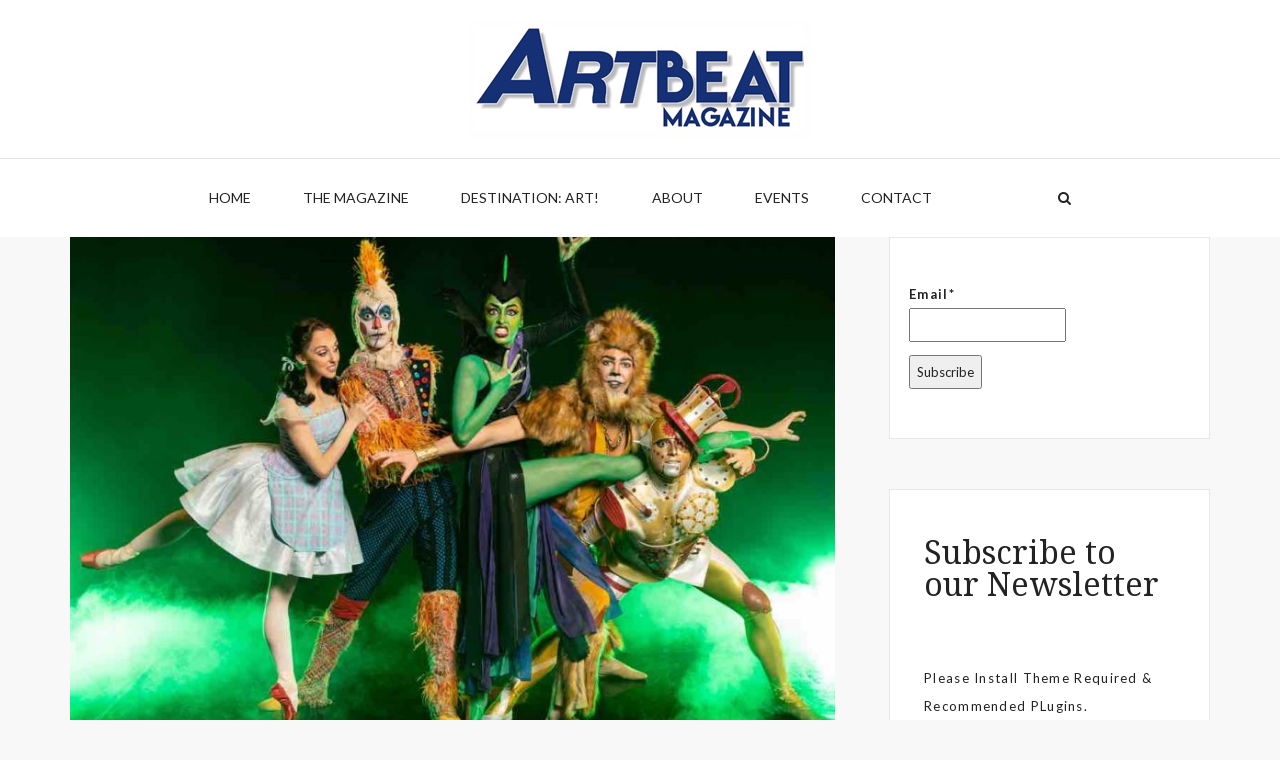

--- FILE ---
content_type: text/html; charset=UTF-8
request_url: https://www.artbeatmagazine.com/the-colorado-ballet-the-hottest-entertainment-ticket-in-town/
body_size: 17952
content:
<!DOCTYPE html>
<html lang="en" class="no-js">
<head>
	<meta charset="UTF-8">
	<meta name="viewport" content="width=device-width">
	<link rel="profile" href="http://gmpg.org/xfn/11">
	<link rel="pingback" href="https://www.artbeatmagazine.com/xmlrpc.php">
    <script>
  (function(i,s,o,g,r,a,m){i['GoogleAnalyticsObject']=r;i[r]=i[r]||function(){
  (i[r].q=i[r].q||[]).push(arguments)},i[r].l=1*new Date();a=s.createElement(o),
  m=s.getElementsByTagName(o)[0];a.async=1;a.src=g;m.parentNode.insertBefore(a,m)
  })(window,document,'script','https://www.google-analytics.com/analytics.js','ga');

  ga('create', 'UA-88580745-1', 'auto');
  ga('send', 'pageview');

</script>
	<script>(function(html){html.className = html.className.replace(/\bno-js\b/,'js')})(document.documentElement);</script>
<meta name='robots' content='index, follow, max-image-preview:large, max-snippet:-1, max-video-preview:-1' />
<!-- This site has installed PayPal for WooCommerce v1.4.14 - https://www.angelleye.com/product/woocommerce-paypal-plugin/ -->

	<!-- This site is optimized with the Yoast SEO plugin v19.6.1 - https://yoast.com/wordpress/plugins/seo/ -->
	<title>The Colorado Ballet - The Hottest Entertainment Ticket in Town - Sold Out - ArtBeat</title>
	<link rel="canonical" href="http://www.artbeatmagazine.com/the-colorado-ballet-the-hottest-entertainment-ticket-in-town/" />
	<meta property="og:locale" content="en_US" />
	<meta property="og:type" content="article" />
	<meta property="og:title" content="The Colorado Ballet - The Hottest Entertainment Ticket in Town - Sold Out - ArtBeat" />
	<meta property="og:description" content="Every year the Colorado Ballet announces their performance season and every season they take their performances up another level! If one thinks that they won&#8217;t find drama, seduction, unparalleled choreography and music, live music byContinue reading" />
	<meta property="og:url" content="http://www.artbeatmagazine.com/the-colorado-ballet-the-hottest-entertainment-ticket-in-town/" />
	<meta property="og:site_name" content="ArtBeat" />
	<meta property="article:author" content="https://www.facebook.com/theartbeatmagazine/" />
	<meta property="article:published_time" content="2019-02-01T14:08:39+00:00" />
	<meta property="article:modified_time" content="2019-02-02T13:46:00+00:00" />
	<meta property="og:image" content="http://www.artbeatmagazine.com/wp-content/uploads/2019/01/Cast-The-Wizard-of-Oz.jpg" />
	<meta property="og:image:width" content="1080" />
	<meta property="og:image:height" content="1080" />
	<meta property="og:image:type" content="image/jpeg" />
	<meta name="author" content="Wendy L. Pitton R." />
	<meta name="twitter:card" content="summary" />
	<meta name="twitter:creator" content="@https://twitter.com/ArtBeatMagazine" />
	<script type="application/ld+json" class="yoast-schema-graph">{"@context":"https://schema.org","@graph":[{"@type":"WebPage","@id":"http://www.artbeatmagazine.com/the-colorado-ballet-the-hottest-entertainment-ticket-in-town/","url":"http://www.artbeatmagazine.com/the-colorado-ballet-the-hottest-entertainment-ticket-in-town/","name":"The Colorado Ballet - The Hottest Entertainment Ticket in Town - Sold Out - ArtBeat","isPartOf":{"@id":"http://www.artbeatmagazine.com/#website"},"primaryImageOfPage":{"@id":"http://www.artbeatmagazine.com/the-colorado-ballet-the-hottest-entertainment-ticket-in-town/#primaryimage"},"image":{"@id":"http://www.artbeatmagazine.com/the-colorado-ballet-the-hottest-entertainment-ticket-in-town/#primaryimage"},"thumbnailUrl":"https://www.artbeatmagazine.com/wp-content/uploads/2019/01/Cast-The-Wizard-of-Oz.jpg","datePublished":"2019-02-01T14:08:39+00:00","dateModified":"2019-02-02T13:46:00+00:00","author":{"@id":"http://www.artbeatmagazine.com/#/schema/person/b36e2ba899c5360b87bc8db532803c88"},"breadcrumb":{"@id":"http://www.artbeatmagazine.com/the-colorado-ballet-the-hottest-entertainment-ticket-in-town/#breadcrumb"},"inLanguage":"en","potentialAction":[{"@type":"ReadAction","target":["http://www.artbeatmagazine.com/the-colorado-ballet-the-hottest-entertainment-ticket-in-town/"]}]},{"@type":"ImageObject","inLanguage":"en","@id":"http://www.artbeatmagazine.com/the-colorado-ballet-the-hottest-entertainment-ticket-in-town/#primaryimage","url":"https://www.artbeatmagazine.com/wp-content/uploads/2019/01/Cast-The-Wizard-of-Oz.jpg","contentUrl":"https://www.artbeatmagazine.com/wp-content/uploads/2019/01/Cast-The-Wizard-of-Oz.jpg","width":1080,"height":1080,"caption":"The Cast - The Wizard of Oz - Dana Benton, Nicholas Pelletier, Morgan Buchanan, Christopher Moultan, Francisco Estevez - Photo by Kate Rolston"},{"@type":"BreadcrumbList","@id":"http://www.artbeatmagazine.com/the-colorado-ballet-the-hottest-entertainment-ticket-in-town/#breadcrumb","itemListElement":[{"@type":"ListItem","position":1,"name":"Home","item":"http://www.artbeatmagazine.com/"},{"@type":"ListItem","position":2,"name":"Blog","item":"http://www.artbeatmagazine.com/blog/"},{"@type":"ListItem","position":3,"name":"The Colorado Ballet &#8211; The Hottest Entertainment Ticket in Town &#8211; Sold Out"}]},{"@type":"WebSite","@id":"http://www.artbeatmagazine.com/#website","url":"http://www.artbeatmagazine.com/","name":"ArtBeat","description":"Arts &amp; Culture","potentialAction":[{"@type":"SearchAction","target":{"@type":"EntryPoint","urlTemplate":"http://www.artbeatmagazine.com/?s={search_term_string}"},"query-input":"required name=search_term_string"}],"inLanguage":"en"},{"@type":"Person","@id":"http://www.artbeatmagazine.com/#/schema/person/b36e2ba899c5360b87bc8db532803c88","name":"Wendy L. Pitton R.","image":{"@type":"ImageObject","inLanguage":"en","@id":"http://www.artbeatmagazine.com/#/schema/person/image/","url":"https://www.artbeatmagazine.com/wp-content/uploads/2016/08/WLPR21a-100x100.jpg","contentUrl":"https://www.artbeatmagazine.com/wp-content/uploads/2016/08/WLPR21a-100x100.jpg","caption":"Wendy L. Pitton R."},"description":"Wendy L. Pitton R. has been deeply involved in the Arts &amp; Culture in Denver, CO for over 20 years as the owner of WENDO Productions, an \"alternative gallery\" curator and producing special artistic events. She continued this spirit of sharing the arts by spending the past 20+ years freelance writing or as a staff writer for many publications: 303 Magazine, GoGo Magazine, Colorado Modern Art Magazine, Image Magazine, Women's Edition Magazine, North Denver Tribune and WENDO Productions Newsletter. Wendy felt it was finally time to launch her own publication, ArtBeat Magazine after spending a year as Editor in Chief for the project magazine Artchaser.","sameAs":["http://artbeatmagazine.com","https://www.facebook.com/theartbeatmagazine/","https://www.instagram.com/artbeatmagazine/","https://www.pinterest.com/artbeatmagazinze","https://twitter.com/https://twitter.com/ArtBeatMagazine"],"url":"https://www.artbeatmagazine.com/author/wendy/"}]}</script>
	<!-- / Yoast SEO plugin. -->


<link rel='dns-prefetch' href='//fonts.googleapis.com' />
<link rel='dns-prefetch' href='//s.w.org' />
<link rel="alternate" type="application/rss+xml" title="ArtBeat &raquo; Feed" href="https://www.artbeatmagazine.com/feed/" />
<link rel="alternate" type="application/rss+xml" title="ArtBeat &raquo; Comments Feed" href="https://www.artbeatmagazine.com/comments/feed/" />
<link rel="alternate" type="text/calendar" title="ArtBeat &raquo; iCal Feed" href="https://www.artbeatmagazine.com/events/?ical=1" />
<link rel="alternate" type="application/rss+xml" title="ArtBeat &raquo; The Colorado Ballet &#8211; The Hottest Entertainment Ticket in Town &#8211; Sold Out Comments Feed" href="https://www.artbeatmagazine.com/the-colorado-ballet-the-hottest-entertainment-ticket-in-town/feed/" />
<script type="text/javascript">
window._wpemojiSettings = {"baseUrl":"https:\/\/s.w.org\/images\/core\/emoji\/13.1.0\/72x72\/","ext":".png","svgUrl":"https:\/\/s.w.org\/images\/core\/emoji\/13.1.0\/svg\/","svgExt":".svg","source":{"concatemoji":"https:\/\/www.artbeatmagazine.com\/wp-includes\/js\/wp-emoji-release.min.js?ver=5.9.12"}};
/*! This file is auto-generated */
!function(e,a,t){var n,r,o,i=a.createElement("canvas"),p=i.getContext&&i.getContext("2d");function s(e,t){var a=String.fromCharCode;p.clearRect(0,0,i.width,i.height),p.fillText(a.apply(this,e),0,0);e=i.toDataURL();return p.clearRect(0,0,i.width,i.height),p.fillText(a.apply(this,t),0,0),e===i.toDataURL()}function c(e){var t=a.createElement("script");t.src=e,t.defer=t.type="text/javascript",a.getElementsByTagName("head")[0].appendChild(t)}for(o=Array("flag","emoji"),t.supports={everything:!0,everythingExceptFlag:!0},r=0;r<o.length;r++)t.supports[o[r]]=function(e){if(!p||!p.fillText)return!1;switch(p.textBaseline="top",p.font="600 32px Arial",e){case"flag":return s([127987,65039,8205,9895,65039],[127987,65039,8203,9895,65039])?!1:!s([55356,56826,55356,56819],[55356,56826,8203,55356,56819])&&!s([55356,57332,56128,56423,56128,56418,56128,56421,56128,56430,56128,56423,56128,56447],[55356,57332,8203,56128,56423,8203,56128,56418,8203,56128,56421,8203,56128,56430,8203,56128,56423,8203,56128,56447]);case"emoji":return!s([10084,65039,8205,55357,56613],[10084,65039,8203,55357,56613])}return!1}(o[r]),t.supports.everything=t.supports.everything&&t.supports[o[r]],"flag"!==o[r]&&(t.supports.everythingExceptFlag=t.supports.everythingExceptFlag&&t.supports[o[r]]);t.supports.everythingExceptFlag=t.supports.everythingExceptFlag&&!t.supports.flag,t.DOMReady=!1,t.readyCallback=function(){t.DOMReady=!0},t.supports.everything||(n=function(){t.readyCallback()},a.addEventListener?(a.addEventListener("DOMContentLoaded",n,!1),e.addEventListener("load",n,!1)):(e.attachEvent("onload",n),a.attachEvent("onreadystatechange",function(){"complete"===a.readyState&&t.readyCallback()})),(n=t.source||{}).concatemoji?c(n.concatemoji):n.wpemoji&&n.twemoji&&(c(n.twemoji),c(n.wpemoji)))}(window,document,window._wpemojiSettings);
</script>
<style type="text/css">
img.wp-smiley,
img.emoji {
	display: inline !important;
	border: none !important;
	box-shadow: none !important;
	height: 1em !important;
	width: 1em !important;
	margin: 0 0.07em !important;
	vertical-align: -0.1em !important;
	background: none !important;
	padding: 0 !important;
}
</style>
	<link rel='stylesheet' id='ot-google-fonts-css'  href='//fonts.googleapis.com/css?family=Lato:300,300italic,regular,700' type='text/css' media='all' />
<link rel='stylesheet' id='wp-block-library-css'  href='https://www.artbeatmagazine.com/wp-includes/css/dist/block-library/style.min.css?ver=5.9.12' type='text/css' media='all' />
<link rel='stylesheet' id='wc-blocks-vendors-style-css'  href='https://www.artbeatmagazine.com/wp-content/plugins/woocommerce/packages/woocommerce-blocks/build/wc-blocks-vendors-style.css?ver=8.0.0' type='text/css' media='all' />
<link rel='stylesheet' id='wc-blocks-style-css'  href='https://www.artbeatmagazine.com/wp-content/plugins/woocommerce/packages/woocommerce-blocks/build/wc-blocks-style.css?ver=8.0.0' type='text/css' media='all' />
<style id='global-styles-inline-css' type='text/css'>
body{--wp--preset--color--black: #000000;--wp--preset--color--cyan-bluish-gray: #abb8c3;--wp--preset--color--white: #ffffff;--wp--preset--color--pale-pink: #f78da7;--wp--preset--color--vivid-red: #cf2e2e;--wp--preset--color--luminous-vivid-orange: #ff6900;--wp--preset--color--luminous-vivid-amber: #fcb900;--wp--preset--color--light-green-cyan: #7bdcb5;--wp--preset--color--vivid-green-cyan: #00d084;--wp--preset--color--pale-cyan-blue: #8ed1fc;--wp--preset--color--vivid-cyan-blue: #0693e3;--wp--preset--color--vivid-purple: #9b51e0;--wp--preset--gradient--vivid-cyan-blue-to-vivid-purple: linear-gradient(135deg,rgba(6,147,227,1) 0%,rgb(155,81,224) 100%);--wp--preset--gradient--light-green-cyan-to-vivid-green-cyan: linear-gradient(135deg,rgb(122,220,180) 0%,rgb(0,208,130) 100%);--wp--preset--gradient--luminous-vivid-amber-to-luminous-vivid-orange: linear-gradient(135deg,rgba(252,185,0,1) 0%,rgba(255,105,0,1) 100%);--wp--preset--gradient--luminous-vivid-orange-to-vivid-red: linear-gradient(135deg,rgba(255,105,0,1) 0%,rgb(207,46,46) 100%);--wp--preset--gradient--very-light-gray-to-cyan-bluish-gray: linear-gradient(135deg,rgb(238,238,238) 0%,rgb(169,184,195) 100%);--wp--preset--gradient--cool-to-warm-spectrum: linear-gradient(135deg,rgb(74,234,220) 0%,rgb(151,120,209) 20%,rgb(207,42,186) 40%,rgb(238,44,130) 60%,rgb(251,105,98) 80%,rgb(254,248,76) 100%);--wp--preset--gradient--blush-light-purple: linear-gradient(135deg,rgb(255,206,236) 0%,rgb(152,150,240) 100%);--wp--preset--gradient--blush-bordeaux: linear-gradient(135deg,rgb(254,205,165) 0%,rgb(254,45,45) 50%,rgb(107,0,62) 100%);--wp--preset--gradient--luminous-dusk: linear-gradient(135deg,rgb(255,203,112) 0%,rgb(199,81,192) 50%,rgb(65,88,208) 100%);--wp--preset--gradient--pale-ocean: linear-gradient(135deg,rgb(255,245,203) 0%,rgb(182,227,212) 50%,rgb(51,167,181) 100%);--wp--preset--gradient--electric-grass: linear-gradient(135deg,rgb(202,248,128) 0%,rgb(113,206,126) 100%);--wp--preset--gradient--midnight: linear-gradient(135deg,rgb(2,3,129) 0%,rgb(40,116,252) 100%);--wp--preset--duotone--dark-grayscale: url('#wp-duotone-dark-grayscale');--wp--preset--duotone--grayscale: url('#wp-duotone-grayscale');--wp--preset--duotone--purple-yellow: url('#wp-duotone-purple-yellow');--wp--preset--duotone--blue-red: url('#wp-duotone-blue-red');--wp--preset--duotone--midnight: url('#wp-duotone-midnight');--wp--preset--duotone--magenta-yellow: url('#wp-duotone-magenta-yellow');--wp--preset--duotone--purple-green: url('#wp-duotone-purple-green');--wp--preset--duotone--blue-orange: url('#wp-duotone-blue-orange');--wp--preset--font-size--small: 13px;--wp--preset--font-size--medium: 20px;--wp--preset--font-size--large: 36px;--wp--preset--font-size--x-large: 42px;}.has-black-color{color: var(--wp--preset--color--black) !important;}.has-cyan-bluish-gray-color{color: var(--wp--preset--color--cyan-bluish-gray) !important;}.has-white-color{color: var(--wp--preset--color--white) !important;}.has-pale-pink-color{color: var(--wp--preset--color--pale-pink) !important;}.has-vivid-red-color{color: var(--wp--preset--color--vivid-red) !important;}.has-luminous-vivid-orange-color{color: var(--wp--preset--color--luminous-vivid-orange) !important;}.has-luminous-vivid-amber-color{color: var(--wp--preset--color--luminous-vivid-amber) !important;}.has-light-green-cyan-color{color: var(--wp--preset--color--light-green-cyan) !important;}.has-vivid-green-cyan-color{color: var(--wp--preset--color--vivid-green-cyan) !important;}.has-pale-cyan-blue-color{color: var(--wp--preset--color--pale-cyan-blue) !important;}.has-vivid-cyan-blue-color{color: var(--wp--preset--color--vivid-cyan-blue) !important;}.has-vivid-purple-color{color: var(--wp--preset--color--vivid-purple) !important;}.has-black-background-color{background-color: var(--wp--preset--color--black) !important;}.has-cyan-bluish-gray-background-color{background-color: var(--wp--preset--color--cyan-bluish-gray) !important;}.has-white-background-color{background-color: var(--wp--preset--color--white) !important;}.has-pale-pink-background-color{background-color: var(--wp--preset--color--pale-pink) !important;}.has-vivid-red-background-color{background-color: var(--wp--preset--color--vivid-red) !important;}.has-luminous-vivid-orange-background-color{background-color: var(--wp--preset--color--luminous-vivid-orange) !important;}.has-luminous-vivid-amber-background-color{background-color: var(--wp--preset--color--luminous-vivid-amber) !important;}.has-light-green-cyan-background-color{background-color: var(--wp--preset--color--light-green-cyan) !important;}.has-vivid-green-cyan-background-color{background-color: var(--wp--preset--color--vivid-green-cyan) !important;}.has-pale-cyan-blue-background-color{background-color: var(--wp--preset--color--pale-cyan-blue) !important;}.has-vivid-cyan-blue-background-color{background-color: var(--wp--preset--color--vivid-cyan-blue) !important;}.has-vivid-purple-background-color{background-color: var(--wp--preset--color--vivid-purple) !important;}.has-black-border-color{border-color: var(--wp--preset--color--black) !important;}.has-cyan-bluish-gray-border-color{border-color: var(--wp--preset--color--cyan-bluish-gray) !important;}.has-white-border-color{border-color: var(--wp--preset--color--white) !important;}.has-pale-pink-border-color{border-color: var(--wp--preset--color--pale-pink) !important;}.has-vivid-red-border-color{border-color: var(--wp--preset--color--vivid-red) !important;}.has-luminous-vivid-orange-border-color{border-color: var(--wp--preset--color--luminous-vivid-orange) !important;}.has-luminous-vivid-amber-border-color{border-color: var(--wp--preset--color--luminous-vivid-amber) !important;}.has-light-green-cyan-border-color{border-color: var(--wp--preset--color--light-green-cyan) !important;}.has-vivid-green-cyan-border-color{border-color: var(--wp--preset--color--vivid-green-cyan) !important;}.has-pale-cyan-blue-border-color{border-color: var(--wp--preset--color--pale-cyan-blue) !important;}.has-vivid-cyan-blue-border-color{border-color: var(--wp--preset--color--vivid-cyan-blue) !important;}.has-vivid-purple-border-color{border-color: var(--wp--preset--color--vivid-purple) !important;}.has-vivid-cyan-blue-to-vivid-purple-gradient-background{background: var(--wp--preset--gradient--vivid-cyan-blue-to-vivid-purple) !important;}.has-light-green-cyan-to-vivid-green-cyan-gradient-background{background: var(--wp--preset--gradient--light-green-cyan-to-vivid-green-cyan) !important;}.has-luminous-vivid-amber-to-luminous-vivid-orange-gradient-background{background: var(--wp--preset--gradient--luminous-vivid-amber-to-luminous-vivid-orange) !important;}.has-luminous-vivid-orange-to-vivid-red-gradient-background{background: var(--wp--preset--gradient--luminous-vivid-orange-to-vivid-red) !important;}.has-very-light-gray-to-cyan-bluish-gray-gradient-background{background: var(--wp--preset--gradient--very-light-gray-to-cyan-bluish-gray) !important;}.has-cool-to-warm-spectrum-gradient-background{background: var(--wp--preset--gradient--cool-to-warm-spectrum) !important;}.has-blush-light-purple-gradient-background{background: var(--wp--preset--gradient--blush-light-purple) !important;}.has-blush-bordeaux-gradient-background{background: var(--wp--preset--gradient--blush-bordeaux) !important;}.has-luminous-dusk-gradient-background{background: var(--wp--preset--gradient--luminous-dusk) !important;}.has-pale-ocean-gradient-background{background: var(--wp--preset--gradient--pale-ocean) !important;}.has-electric-grass-gradient-background{background: var(--wp--preset--gradient--electric-grass) !important;}.has-midnight-gradient-background{background: var(--wp--preset--gradient--midnight) !important;}.has-small-font-size{font-size: var(--wp--preset--font-size--small) !important;}.has-medium-font-size{font-size: var(--wp--preset--font-size--medium) !important;}.has-large-font-size{font-size: var(--wp--preset--font-size--large) !important;}.has-x-large-font-size{font-size: var(--wp--preset--font-size--x-large) !important;}
</style>
<link rel='stylesheet' id='contact-form-7-css'  href='https://www.artbeatmagazine.com/wp-content/plugins/contact-form-7/includes/css/styles.css?ver=5.6.3' type='text/css' media='all' />
<link rel='stylesheet' id='email-subscribers-css'  href='https://www.artbeatmagazine.com/wp-content/plugins/email-subscribers/lite/public/css/email-subscribers-public.css?ver=5.9.14' type='text/css' media='all' />
<link rel='stylesheet' id='wpa-css-css'  href='https://www.artbeatmagazine.com/wp-content/plugins/honeypot/includes/css/wpa.css?ver=2.3.04' type='text/css' media='all' />
<link rel='stylesheet' id='woocommerce-layout-css'  href='https://www.artbeatmagazine.com/wp-content/plugins/woocommerce/assets/css/woocommerce-layout.css?ver=6.8.2' type='text/css' media='all' />
<link rel='stylesheet' id='woocommerce-smallscreen-css'  href='https://www.artbeatmagazine.com/wp-content/plugins/woocommerce/assets/css/woocommerce-smallscreen.css?ver=6.8.2' type='text/css' media='only screen and (max-width: 768px)' />
<link rel='stylesheet' id='woocommerce-general-css'  href='https://www.artbeatmagazine.com/wp-content/plugins/woocommerce/assets/css/woocommerce.css?ver=6.8.2' type='text/css' media='all' />
<style id='woocommerce-inline-inline-css' type='text/css'>
.woocommerce form .form-row .required { visibility: visible; }
</style>
<link rel='stylesheet' id='ppress-frontend-css'  href='https://www.artbeatmagazine.com/wp-content/plugins/wp-user-avatar/assets/css/frontend.min.css?ver=4.16.2' type='text/css' media='all' />
<link rel='stylesheet' id='ppress-flatpickr-css'  href='https://www.artbeatmagazine.com/wp-content/plugins/wp-user-avatar/assets/flatpickr/flatpickr.min.css?ver=4.16.2' type='text/css' media='all' />
<link rel='stylesheet' id='ppress-select2-css'  href='https://www.artbeatmagazine.com/wp-content/plugins/wp-user-avatar/assets/select2/select2.min.css?ver=5.9.12' type='text/css' media='all' />
<link rel='stylesheet' id='schema-fonts-css'  href='//fonts.googleapis.com/css?family=Droid+Serif%3A400italic%2C700%2C400%7CLora%3A400italic%7CLato%3A400%2C300%2C700' type='text/css' media='all' />
<link rel='stylesheet' id='schema-fontawesome-css'  href='https://www.artbeatmagazine.com/wp-content/themes/schema/admin/iconpicker/icon-fonts/font-awesome-4.2.0/css/font-awesome.min.css?ver=4.2.0' type='text/css' media='all' />
<link rel='stylesheet' id='schema-bootstrap-css'  href='https://www.artbeatmagazine.com/wp-content/themes/schema/css/bootstrap.min.css?ver=1.0' type='text/css' media='all' />
<link rel='stylesheet' id='schema-selectize-css'  href='https://www.artbeatmagazine.com/wp-content/themes/schema/css/selectize.bootstrap3.css?ver=1.0' type='text/css' media='all' />
<link rel='stylesheet' id='schema-owl-carousel-css'  href='https://www.artbeatmagazine.com/wp-content/themes/schema/css/owl.carousel.css?ver=1.0' type='text/css' media='all' />
<link rel='stylesheet' id='schema-owl-theme-css'  href='https://www.artbeatmagazine.com/wp-content/themes/schema/css/owl.theme.default.min.css?ver=1.0' type='text/css' media='all' />
<link rel='stylesheet' id='schema-pinapiwidget-css'  href='https://www.artbeatmagazine.com/wp-content/themes/schema/css/pinapiwidget.css?ver=1.0' type='text/css' media='all' />
<link rel='stylesheet' id='schema-magnific-popup-css'  href='https://www.artbeatmagazine.com/wp-content/themes/schema/css/magnific-popup.css?ver=1.0' type='text/css' media='all' />
<link rel='stylesheet' id='schema-animate-css'  href='https://www.artbeatmagazine.com/wp-content/themes/schema/css/animate.css?ver=1.0' type='text/css' media='all' />
<link rel='stylesheet' id='schema-menu-css'  href='https://www.artbeatmagazine.com/wp-content/themes/schema/css/menu.css?ver=1.0' type='text/css' media='all' />
<link rel='stylesheet' id='schema-styles-css'  href='https://www.artbeatmagazine.com/wp-content/themes/schema/css/style.css?ver=1.1' type='text/css' media='all' />
<link rel='stylesheet' id='schema-color-css'  href='https://www.artbeatmagazine.com/wp-content/themes/schema/css/colors/green.css?ver=1.0' type='text/css' media='all' />
<link rel='stylesheet' id='schema-responsive-css'  href='https://www.artbeatmagazine.com/wp-content/themes/schema/css/responsive.css?ver=1.1.2' type='text/css' media='all' />
<link rel='stylesheet' id='schema-style-css'  href='https://www.artbeatmagazine.com/wp-content/themes/schema/style.css?ver=1.1.2' type='text/css' media='all' />
<link rel='stylesheet' id='easy-social-share-buttons-css'  href='https://www.artbeatmagazine.com/wp-content/plugins/easy-social-share-buttons3/assets/css/clear-retina/easy-social-share-buttons.css?ver=3.5' type='text/css' media='all' />
<link rel='stylesheet' id='essb-cct-style-css'  href='https://www.artbeatmagazine.com/wp-content/plugins/easy-social-share-buttons3/lib/modules/click-to-tweet/assets/css/styles.css?ver=3.5' type='text/css' media='all' />
<link rel='stylesheet' id='ot-dynamic-background_css-css'  href='https://www.artbeatmagazine.com/wp-content/themes/schema/dynamic.css?ver=2.6.0' type='text/css' media='all' />
<!--n2css--><!--n2js--><script type='text/javascript' src='https://www.artbeatmagazine.com/wp-includes/js/jquery/jquery.min.js?ver=3.6.0' id='jquery-core-js'></script>
<script type='text/javascript' src='https://www.artbeatmagazine.com/wp-includes/js/jquery/jquery-migrate.min.js?ver=3.3.2' id='jquery-migrate-js'></script>
<script type='text/javascript' src='https://www.artbeatmagazine.com/wp-content/plugins/woocommerce/assets/js/jquery-blockui/jquery.blockUI.min.js?ver=2.7.0-wc.6.8.2' id='jquery-blockui-js'></script>
<script type='text/javascript' id='wc-add-to-cart-js-extra'>
/* <![CDATA[ */
var wc_add_to_cart_params = {"ajax_url":"\/wp-admin\/admin-ajax.php","wc_ajax_url":"\/?wc-ajax=%%endpoint%%","i18n_view_cart":"View cart","cart_url":"https:\/\/www.artbeatmagazine.com\/cart\/","is_cart":"","cart_redirect_after_add":"yes"};
/* ]]> */
</script>
<script type='text/javascript' src='https://www.artbeatmagazine.com/wp-content/plugins/woocommerce/assets/js/frontend/add-to-cart.min.js?ver=6.8.2' id='wc-add-to-cart-js'></script>
<script type='text/javascript' src='https://www.artbeatmagazine.com/wp-content/plugins/wp-user-avatar/assets/flatpickr/flatpickr.min.js?ver=4.16.2' id='ppress-flatpickr-js'></script>
<script type='text/javascript' src='https://www.artbeatmagazine.com/wp-content/plugins/wp-user-avatar/assets/select2/select2.min.js?ver=4.16.2' id='ppress-select2-js'></script>
<script type='text/javascript' src='https://www.artbeatmagazine.com/wp-content/plugins/js_composer/assets/js/vendors/woocommerce-add-to-cart.js?ver=4.11.2.1' id='vc_woocommerce-add-to-cart-js-js'></script>
<script type='text/javascript' id='schema-likes-public-js-js-extra'>
/* <![CDATA[ */
var schemaLikes = {"ajaxurl":"https:\/\/www.artbeatmagazine.com\/wp-admin\/admin-ajax.php","like":"Like","unlike":"Unlike"};
/* ]]> */
</script>
<script type='text/javascript' src='https://www.artbeatmagazine.com/wp-content/themes/schema/js/schema-likes-public.js?ver=1.0' id='schema-likes-public-js-js'></script>
<link rel="https://api.w.org/" href="https://www.artbeatmagazine.com/wp-json/" /><link rel="alternate" type="application/json" href="https://www.artbeatmagazine.com/wp-json/wp/v2/posts/2620" /><link rel="EditURI" type="application/rsd+xml" title="RSD" href="https://www.artbeatmagazine.com/xmlrpc.php?rsd" />
<link rel="wlwmanifest" type="application/wlwmanifest+xml" href="https://www.artbeatmagazine.com/wp-includes/wlwmanifest.xml" /> 
<meta name="generator" content="WordPress 5.9.12" />
<meta name="generator" content="WooCommerce 6.8.2" />
<link rel='shortlink' href='https://www.artbeatmagazine.com/?p=2620' />
<link rel="alternate" type="application/json+oembed" href="https://www.artbeatmagazine.com/wp-json/oembed/1.0/embed?url=https%3A%2F%2Fwww.artbeatmagazine.com%2Fthe-colorado-ballet-the-hottest-entertainment-ticket-in-town%2F" />
<link rel="alternate" type="text/xml+oembed" href="https://www.artbeatmagazine.com/wp-json/oembed/1.0/embed?url=https%3A%2F%2Fwww.artbeatmagazine.com%2Fthe-colorado-ballet-the-hottest-entertainment-ticket-in-town%2F&#038;format=xml" />
<meta name="tec-api-version" content="v1"><meta name="tec-api-origin" content="https://www.artbeatmagazine.com"><link rel="alternate" href="https://www.artbeatmagazine.com/wp-json/tribe/events/v1/" />	<noscript><style>.woocommerce-product-gallery{ opacity: 1 !important; }</style></noscript>
	<style type="text/css">.essb_links_list li.essb_totalcount_item .essb_t_l_big .essb_t_nb:after, .essb_links_list li.essb_totalcount_item .essb_t_r_big .essb_t_nb:after { color: #777777;content: "shares";display: block;font-size: 11px;font-weight: normal;text-align: center;text-transform: uppercase;margin-top: -5px; } .essb_links_list li.essb_totalcount_item .essb_t_l_big, .essb_links_list li.essb_totalcount_item .essb_t_r_big { text-align: center; }.essb_displayed_sidebar .essb_links_list li.essb_totalcount_item .essb_t_l_big .essb_t_nb:after, .essb_displayed_sidebar .essb_links_list li.essb_totalcount_item .essb_t_r_big .essb_t_nb:after { margin-top: 0px; } .essb_displayed_sidebar_right .essb_links_list li.essb_totalcount_item .essb_t_l_big .essb_t_nb:after, .essb_displayed_sidebar_right .essb_links_list li.essb_totalcount_item .essb_t_r_big .essb_t_nb:after { margin-top: 0px; } .essb_totalcount_item_before, .essb_totalcount_item_after { display: block !important; }.essb_totalcount_item_before .essb_totalcount, .essb_totalcount_item_after .essb_totalcount { border: 0px !important; }.essb_counter_insidebeforename { margin-right: 5px; font-weight: bold; }.essb_width_columns_1 li { width: 100%; }.essb_width_columns_1 li a { width: 92%; }.essb_width_columns_2 li { width: 49%; }.essb_width_columns_2 li a { width: 86%; }.essb_width_columns_3 li { width: 32%; }.essb_width_columns_3 li a { width: 80%; }.essb_width_columns_4 li { width: 24%; }.essb_width_columns_4 li a { width: 70%; }.essb_width_columns_5 li { width: 19.5%; }.essb_width_columns_5 li a { width: 60%; }.essb_links li.essb_totalcount_item_before, .essb_width_columns_1 li.essb_totalcount_item_after { width: 100%; text-align: left; }.essb_network_align_center a { text-align: center; }.essb_network_align_right .essb_network_name { float: right;}</style>
<script type="text/javascript">var essb_settings = {"ajax_url":"https:\/\/www.artbeatmagazine.com\/wp-admin\/admin-ajax.php","essb3_nonce":"28d0656e1c","essb3_plugin_url":"https:\/\/www.artbeatmagazine.com\/wp-content\/plugins\/easy-social-share-buttons3","essb3_facebook_total":true,"essb3_admin_ajax":false,"essb3_internal_counter":false,"essb3_stats":false,"essb3_ga":false,"essb3_ga_mode":"simple","essb3_counter_button_min":0,"essb3_counter_total_min":0,"blog_url":"https:\/\/www.artbeatmagazine.com\/","ajax_type":"wp","essb3_postfloat_stay":false,"essb3_no_counter_mailprint":false,"essb3_single_ajax":false,"twitter_counter":"self","post_id":2620};</script><meta name="generator" content="Powered by Visual Composer - drag and drop page builder for WordPress."/>
<!--[if lte IE 9]><link rel="stylesheet" type="text/css" href="https://www.artbeatmagazine.com/wp-content/plugins/js_composer/assets/css/vc_lte_ie9.min.css" media="screen"><![endif]--><!--[if IE  8]><link rel="stylesheet" type="text/css" href="https://www.artbeatmagazine.com/wp-content/plugins/js_composer/assets/css/vc-ie8.min.css" media="screen"><![endif]-->		<style type="text/css" id="wp-custom-css">
			.owl-carousel.owl-loaded { display: none;}		</style>
		<noscript><style type="text/css"> .wpb_animate_when_almost_visible { opacity: 1; }</style></noscript></head>
<body class="post-template-default single single-post postid-2620 single-format-standard theme-schema woocommerce-no-js tribe-no-js width right-sidebar wpb-js-composer js-comp-ver-4.11.2.1 vc_responsive">
<!-- header start -->
  <header class="header-style1">
      
            <h1 class="logo-area text-center"><a href="https://www.artbeatmagazine.com/" rel="home"><img src="http://www.artbeatmagazine.com/wp-content/uploads/2016/11/art-beat-magazine.jpg" alt="ArtBeat"></a></h1>
            <div class="sticky-header-on">
      <nav class="header-nav default">
        <div class="container">
            <div id="header-menu-wrap" class="nav-menu cssmenu menu-line-off"><ul id="menu-header-left" class="menu list-inline text-center"><li id="menu-item-141" class="menu-item menu-item-type-post_type menu-item-object-page menu-item-home menu-item-141"><a href="https://www.artbeatmagazine.com/">Home</a></li>
<li id="menu-item-392" class="menu-item menu-item-type-post_type menu-item-object-page menu-item-392"><a href="https://www.artbeatmagazine.com/current-issue/">The Magazine</a></li>
<li id="menu-item-153" class="menu-item menu-item-type-post_type menu-item-object-page current_page_parent menu-item-153"><a href="https://www.artbeatmagazine.com/blog/">Destination: Art!</a></li>
<li id="menu-item-365" class="menu-item menu-item-type-post_type menu-item-object-page menu-item-365"><a href="https://www.artbeatmagazine.com/about/">About</a></li>
<li id="menu-item-1945" class="menu-item menu-item-type-custom menu-item-object-custom menu-item-1945"><a href="http://www.artbeatmagazine.com/events/">Events</a></li>
<li id="menu-item-154" class="menu-item menu-item-type-post_type menu-item-object-page menu-item-154"><a href="https://www.artbeatmagazine.com/contact-2/">Contact</a></li>
<li class="search-box"><a href="#"><i class="fa fa-search"></i></a>
                      <ul>
                          <li>
                              <div class="search-form"><form role="search" method="get" id="searchform" class="bp-searchform searchform" action="https://www.artbeatmagazine.com/">	
	  <div class="row">
	  		    <div class="col-md-8 col-sm-8 col-xs-8"><input type="text" placeholder="What you are searching for?" name="s" class="form-control"></div>
	    <div class="col-md-4 col-sm-4 col-xs-4"><input type="submit" class="btn btn-dark" value="Search" name="submit"></div>
	  </div>	
</form>
</div>
                          </li>
                      </ul>
                  </li></ul></div>          
        </div><!-- .container -->          
      </nav><!-- .header-nav -->
      </div>

      <div class="header-slider header-slider-style1">
        <div class="slide-item">
          <div class="image-holder">
            <img src="https://www.artbeatmagazine.com/wp-content/uploads/2026/01/meatmarket-570x460_c.jpg" alt="Meet the Meat Market, Distinctly Different">          </div>
          <div class="slide-item-hover text-center">
              <div class="post-info">
                <h3 class="post-title"><a href="https://www.artbeatmagazine.com/meet-the-meat-market/" title="Meet the Meat Market, Distinctly Different">Meet the Meat Market, Distinctly Different</a></h3><span class="post-meta">Posted On : <a href="https://www.artbeatmagazine.com/meet-the-meat-market/" rel="bookmark"><time class="entry-date published updated" datetime="2026-01-07T06:55:45-07:00">Jan 07, 2026</time></a></span>              </div><!-- .post-info -->
          </div><!-- .slide-item-hover -->
      </div><!-- .slide-item -->
              <div class="slide-item">
          <div class="image-holder">
            <img src="https://www.artbeatmagazine.com/wp-content/uploads/2025/03/SoO-cornfield-570x460_c.jpg" alt="The Artistry of Growing a Community Garden">          </div>
          <div class="slide-item-hover text-center">
              <div class="post-info">
                <h3 class="post-title"><a href="https://www.artbeatmagazine.com/the-artistry-of-growing-a-community-garden/" title="The Artistry of Growing a Community Garden">The Artistry of Growing a Community Garden</a></h3><span class="post-meta">Posted On : <a href="https://www.artbeatmagazine.com/the-artistry-of-growing-a-community-garden/" rel="bookmark"><time class="entry-date published updated" datetime="2025-04-03T07:25:14-06:00">Apr 03, 2025</time></a></span>              </div><!-- .post-info -->
          </div><!-- .slide-item-hover -->
      </div><!-- .slide-item -->
              <div class="slide-item">
          <div class="image-holder">
            <img src="https://www.artbeatmagazine.com/wp-content/uploads/2021/08/faith-ringgold-570x460_c.jpg" alt="Out of the Mouth of Babes">          </div>
          <div class="slide-item-hover text-center">
              <div class="post-info">
                <h3 class="post-title"><a href="https://www.artbeatmagazine.com/a-little-bit-about-faith-ringgold/" title="Out of the Mouth of Babes">Out of the Mouth of Babes</a></h3><span class="post-meta">Posted On : <a href="https://www.artbeatmagazine.com/a-little-bit-about-faith-ringgold/" rel="bookmark"><time class="entry-date published updated" datetime="2021-09-21T07:21:04-06:00">Sep 21, 2021</time></a></span>              </div><!-- .post-info -->
          </div><!-- .slide-item-hover -->
      </div><!-- .slide-item -->
              <div class="slide-item">
          <div class="image-holder">
            <img src="https://www.artbeatmagazine.com/wp-content/uploads/2019/08/replace-570x460_c.jpg" alt="WE 2019 Festivals &#8211; Music &#038; Art &#8211; Artist Shannon (MacDonald) &#8211; The Common Denominator">          </div>
          <div class="slide-item-hover text-center">
              <div class="post-info">
                <h3 class="post-title"><a href="https://www.artbeatmagazine.com/we-2019-festivals-music-art-artist-shannon-macdonald-the-common-denominator/" title="WE 2019 Festivals &#8211; Music &#038; Art &#8211; Artist Shannon (MacDonald) &#8211; The Common Denominator">WE 2019 Festivals &#8211; Music &#038; Art &#8211; Artist Shannon (MacDonald) &#8211; The Common Denominator</a></h3><span class="post-meta">Posted On : <a href="https://www.artbeatmagazine.com/we-2019-festivals-music-art-artist-shannon-macdonald-the-common-denominator/" rel="bookmark"><time class="entry-date published updated" datetime="2019-08-02T06:59:34-06:00">Aug 02, 2019</time></a></span>              </div><!-- .post-info -->
          </div><!-- .slide-item-hover -->
      </div><!-- .slide-item -->
      </div><!-- .slider --> 
  </header>
  <!-- header end -->
	<!-- .main-container start -->
<div class="main-container">
  <div class="container">
      <div class="row">
        <div class="col-md-8  content-wrap">
					<article id="post-2620" class="post-2620 post type-post status-publish format-standard has-post-thumbnail hentry category-colorado category-destination-culture tag-artbeat-magazine tag-canadas-royal-winnipeg-ballet tag-christopher-moultan tag-colorado-ballet tag-colorado-ballet-athletes tag-colorado-ballet-dancers tag-dana-benton tag-daniels-and-fisher-clock-tower tag-denvers-botanic-gardens tag-ellie-caulkins-opera-house tag-evening-of-oz tag-francisco-estevez tag-gil-boggs tag-kansas-city-ballet tag-kate-rolston tag-matthew-pierce tag-morgan-buchanan tag-nicholas-pelletier tag-septime-webre tag-the-dairy-block tag-union-station tag-warner-bros-theatre-ventures tag-warner-bros tag-wendy-l-pitton-r tag-wizard-of-oz tag-yellow-brick-road">
    <div class="blog-post">
    
            <div class="image-holder">
        <img src="https://www.artbeatmagazine.com/wp-content/uploads/2019/01/Cast-The-Wizard-of-Oz-832x554_c.jpg" alt="The Colorado Ballet &#8211; The Hottest Entertainment Ticket in Town &#8211; Sold Out">      </div>
      
      <div class="post-content"> 
        <div class="post-info text-center">          
          <div class="cat-links"><a href="https://www.artbeatmagazine.com/category/travel/colorado/" rel="category tag">Colorado</a>, <a href="https://www.artbeatmagazine.com/category/destination-culture/" rel="category tag">Destination: Culture!</a></div><h3 class="post-title">The Colorado Ballet &#8211; The Hottest Entertainment Ticket in Town &#8211; Sold Out</h3><span class="post-meta"><span class="byline"><span class="author vcard"><span class="screen-reader-text">Posted By  </span><a class="url fn n" href="https://www.artbeatmagazine.com/author/wendy/">Wendy L. Pitton R.</a></span></span> <i class="fa fa-square-o separator"></i> <a href="https://www.artbeatmagazine.com/the-colorado-ballet-the-hottest-entertainment-ticket-in-town/" rel="bookmark"><time class="entry-date published updated" datetime="2019-02-01T07:08:39-07:00">Feb 01, 2019</time></a></span>        </div><!-- .post-info -->
        <div class="shape1"><i class="perch perch-cross-leaf"></i></div>
         
          <div class="entry-content">
              <p>Every year the Colorado Ballet announces their performance season and every season they take their performances up another level! If one thinks that they won&#8217;t find drama, seduction, unparalleled choreography and music, live music by the way, performed by the Colorado Ballet Orchestra in each incredible performance, then they haven&#8217;t been to the ballet of late. Even if you know the traditional story, The Nutcracker or the upcoming <em><strong>Wizard of Oz</strong></em>, you can&#8217;t know the riveting choreography and costumes that come along with the phenomenal performances that each of the Colorado Ballet Dancer&#8217;s bring to life with such grace and athleticism.</p>
<p>Following the yellow brick road, <a href="https://www.coloradoballet.org/performances/the-wizard-of-oz"><em><strong>The Wizard of Oz </strong></em></a>comes to life with the<strong> Opening Performance, Friday, February 1,</strong> featuring new sets, costumes and special effects! Seven of Ten performances are already <em>Sold Out</em> with remaining performances offering limited availability, the production runs February 1-10, 2019. &#8220;Colorado Ballet created this monumental new full-length ballet of <i>The Wizard of Oz</i> in partnership with <a href="https://www.kcballet.org/blog/behind-scenes-wizard-oz/"><em>Kansas City Ballet</em></a> and <em><a href="https://www.rwb.org">Canada’s Royal Winnipeg Ballet,</a></em> featuring choreography by<strong> <a href="http://www.hkballet.com/en/About-Us/Artistic-Members-And-Dancers/Artistic-Members/Septime-Webre.html"><em>Septime Webre</em></a> </strong>with music by <strong><em><a href="http://www.matthewpierce.com/biography.html">Matthew Pierce</a>.&#8221; </em></strong>Please check the Colorado Ballet website <strong><a href="https://tickets.coloradoballet.org/single/PSDetail.aspx?psn=4355">HERE</a> </strong>for available seating; prices range from $30-$155.</p>
<p><iframe width="1170" height="658" src="https://www.youtube.com/embed/8wshk9TX4Qc?feature=oembed" frameborder="0" allow="accelerometer; autoplay; encrypted-media; gyroscope; picture-in-picture" allowfullscreen></iframe></p>
<figure id="attachment_2629" aria-describedby="caption-attachment-2629" style="width: 300px" class="wp-caption alignright"><a href="https://www.coloradoballet.org/performances/the-wizard-of-oz"><img loading="lazy" class="wp-image-2629 size-medium" src="http://www.artbeatmagazine.com/wp-content/uploads/2019/01/Union-Station-Green-300x222.jpg" alt="" width="300" height="222" srcset="https://www.artbeatmagazine.com/wp-content/uploads/2019/01/Union-Station-Green-300x222.jpg 300w, https://www.artbeatmagazine.com/wp-content/uploads/2019/01/Union-Station-Green-768x569.jpg 768w, https://www.artbeatmagazine.com/wp-content/uploads/2019/01/Union-Station-Green-1024x759.jpg 1024w, https://www.artbeatmagazine.com/wp-content/uploads/2019/01/Union-Station-Green-400x296.jpg 400w, https://www.artbeatmagazine.com/wp-content/uploads/2019/01/Union-Station-Green.jpg 1080w" sizes="(max-width: 300px) 100vw, 300px" /></a><figcaption id="caption-attachment-2629" class="wp-caption-text">Union Station Green &#8211; February Wizard of Oz Month</figcaption></figure>
<p>As noted on the press release, Mayor Michael B. Hancock officially proclaimed February 2019 to be known as: <em>“The Colorado Ballet Wizard of Oz Month”</em>, and popular Denver locations plan to show their support by lighting up green in celebration. Be on the look-out for green lights at Denver’s Union Station, Daniels and Fisher Clock Tower, The Dairy Block, Denver’s Botanic Gardens and the Ellie Caulkins Opera House. Additionally, life-sized cut-outs of the Oz characters can be seen at Union Station, The Dairy Block, The Curtis Hotel and the Embassy Suites Denver Downtown.</p>
<figure id="attachment_2628" aria-describedby="caption-attachment-2628" style="width: 300px" class="wp-caption alignleft"><a href="https://www.coloradoballet.org/gala"><img loading="lazy" class="wp-image-2628 size-medium" src="http://www.artbeatmagazine.com/wp-content/uploads/2019/01/Oz-Gala-900-300x291.jpg" alt="" width="300" height="291" srcset="https://www.artbeatmagazine.com/wp-content/uploads/2019/01/Oz-Gala-900-300x291.jpg 300w, https://www.artbeatmagazine.com/wp-content/uploads/2019/01/Oz-Gala-900-768x746.jpg 768w, https://www.artbeatmagazine.com/wp-content/uploads/2019/01/Oz-Gala-900-400x388.jpg 400w, https://www.artbeatmagazine.com/wp-content/uploads/2019/01/Oz-Gala-900.jpg 900w" sizes="(max-width: 300px) 100vw, 300px" /></a><figcaption id="caption-attachment-2628" class="wp-caption-text">An Evening with Oz Gala</figcaption></figure>
<p>The Colorado Ballet is also to host an <em><strong><a href="https://www.coloradoballet.org/gala">Evening in Oz Gala</a></strong></em> to be held February 7 at the Ellie Caulkins Opera House, Denver Performing Arts Complex. As stated on their press release, this &#8220;one evening will make an impact that touches lives throughout the entire year—<em>An Evening in Oz Gala</em> will support Colorado Ballet’s Education and Community Engagement Programs and Academy Scholarships.</p>
<p>Enjoy cocktails along the Yellow Brick Road, a fantastical excerpt from the much anticipated premiere of <em>The Wizard of Oz</em> by renowned choreographer Septime Webre, an auction of luxury items and an opulent meal in the elegant Emerald City. Finally, click your heels together as you finish the evening dancing on the Ellie Stage.&#8221; *  “With both of our families having children in Colorado Ballet’s Academy,” states Gala Co-Chair, Academy Parent and Board Member Michael Korenblat, “the Moskovichs, Talia and I are especially excited to be in a position to raise scholarship money for worthy Academy students and extraordinary Education Programs. We are honored to serve in this role to support such worthy causes.” Learn more about the magical evening <a href="https://www.coloradoballet.org/gala"><strong>HERE</strong>.</a></p>
<p>The Colorado Ballet is truly a Colorado Tradition for a Magical Evening that includes something for young and old alike. Be a supporter of the arts and culture that surrounds us. Find out more about the Colorado Ballet through their website; <strong><a href="https://www.coloradoballet.org">https://www.coloradoballet.org </a></strong></p>
<figure id="attachment_2631" aria-describedby="caption-attachment-2631" style="width: 768px" class="wp-caption alignleft"><a href=" https://www.coloradoballet.org"><img loading="lazy" class="wp-image-2631 size-medium_large" src="http://www.artbeatmagazine.com/wp-content/uploads/2019/02/Oz-Cutouts-768x768.jpg" alt="" width="768" height="768" srcset="https://www.artbeatmagazine.com/wp-content/uploads/2019/02/Oz-Cutouts-768x768.jpg 768w, https://www.artbeatmagazine.com/wp-content/uploads/2019/02/Oz-Cutouts-150x150.jpg 150w, https://www.artbeatmagazine.com/wp-content/uploads/2019/02/Oz-Cutouts-300x300.jpg 300w, https://www.artbeatmagazine.com/wp-content/uploads/2019/02/Oz-Cutouts-1024x1024.jpg 1024w, https://www.artbeatmagazine.com/wp-content/uploads/2019/02/Oz-Cutouts-600x600.jpg 600w, https://www.artbeatmagazine.com/wp-content/uploads/2019/02/Oz-Cutouts-400x400.jpg 400w, https://www.artbeatmagazine.com/wp-content/uploads/2019/02/Oz-Cutouts-100x100.jpg 100w, https://www.artbeatmagazine.com/wp-content/uploads/2019/02/Oz-Cutouts.jpg 1080w" sizes="(max-width: 768px) 100vw, 768px" /></a><figcaption id="caption-attachment-2631" class="wp-caption-text">Oz Cutouts</figcaption></figure>
<p>If you are interested in supporting the ballet through a financial contribution, note that donations help the Colorado Ballet hire top dancers and invest in the productions that include beautiful sets and costumes as well as provide education and community engagement&#8230; reach out to directly by calling 303.339.1618 or email development@coloradoballet.org.</p>
<p>While &#8220;There&#8217;s No Place Like Home&#8221;&#8230;.. There is Nothing Quite Like an Evening Spent with the Colorado Ballet Dancers and Orchestra, a season not to be missed!</p>
<p><em>Some information and quotes were gathered directly from the press release and/or Colorado Ballet website.</em></p>
<p id="obi_random_banners_posts" class="obi_random_banners_posts"><a rel="nofollow" target="_blank" href="http://schuesslerstudios.com"><img src="http://www.artbeatmagazine.com/wp-content/uploads/2017/03/Schuessler-Photography-2.jpg" class="aligncenter"></a></p>                        </div><!-- .entry-content -->
        
        <div class="entry-footer">
            <p>Tags: <a href="https://www.artbeatmagazine.com/tag/artbeat-magazine/" rel="tag">ArtBeat Magazine</a>, <a href="https://www.artbeatmagazine.com/tag/canadas-royal-winnipeg-ballet/" rel="tag">Canada's Royal Winnipeg Ballet</a>, <a href="https://www.artbeatmagazine.com/tag/christopher-moultan/" rel="tag">Christopher Moultan</a>, <a href="https://www.artbeatmagazine.com/tag/colorado-ballet/" rel="tag">Colorado Ballet</a>, <a href="https://www.artbeatmagazine.com/tag/colorado-ballet-athletes/" rel="tag">Colorado Ballet Athletes</a>, <a href="https://www.artbeatmagazine.com/tag/colorado-ballet-dancers/" rel="tag">Colorado Ballet Dancers</a>, <a href="https://www.artbeatmagazine.com/tag/dana-benton/" rel="tag">Dana Benton</a>, <a href="https://www.artbeatmagazine.com/tag/daniels-and-fisher-clock-tower/" rel="tag">Daniels and Fisher Clock Tower</a>, <a href="https://www.artbeatmagazine.com/tag/denvers-botanic-gardens/" rel="tag">Denver’s Botanic Gardens</a>, <a href="https://www.artbeatmagazine.com/tag/ellie-caulkins-opera-house/" rel="tag">Ellie Caulkins Opera House</a>, <a href="https://www.artbeatmagazine.com/tag/evening-of-oz/" rel="tag">Evening of Oz</a>, <a href="https://www.artbeatmagazine.com/tag/francisco-estevez/" rel="tag">Francisco Estevez</a>, <a href="https://www.artbeatmagazine.com/tag/gil-boggs/" rel="tag">Gil Boggs</a>, <a href="https://www.artbeatmagazine.com/tag/kansas-city-ballet/" rel="tag">Kansas City Ballet</a>, <a href="https://www.artbeatmagazine.com/tag/kate-rolston/" rel="tag">Kate Rolston</a>, <a href="https://www.artbeatmagazine.com/tag/matthew-pierce/" rel="tag">Matthew Pierce</a>, <a href="https://www.artbeatmagazine.com/tag/morgan-buchanan/" rel="tag">Morgan Buchanan</a>, <a href="https://www.artbeatmagazine.com/tag/nicholas-pelletier/" rel="tag">Nicholas Pelletier</a>, <a href="https://www.artbeatmagazine.com/tag/septime-webre/" rel="tag">Septime Webre</a>, <a href="https://www.artbeatmagazine.com/tag/the-dairy-block/" rel="tag">The Dairy Block</a>, <a href="https://www.artbeatmagazine.com/tag/union-station/" rel="tag">Union Station</a>, <a href="https://www.artbeatmagazine.com/tag/warner-bros-theatre-ventures/" rel="tag">Warner Bros Theatre Ventures</a>, <a href="https://www.artbeatmagazine.com/tag/warner-bros/" rel="tag">Warner Bros.</a>, <a href="https://www.artbeatmagazine.com/tag/wendy-l-pitton-r/" rel="tag">Wendy L. Pitton R.</a>, <a href="https://www.artbeatmagazine.com/tag/wizard-of-oz/" rel="tag">Wizard of Oz</a>, <a href="https://www.artbeatmagazine.com/tag/yellow-brick-road/" rel="tag">Yellow brick road</a></p><ul class="list-inline post-meta">
                              <li><span class="schema-like-wrapper"><a href="https://www.artbeatmagazine.com/wp-admin/admin-ajax.php?action=process_simple_like&nonce=ff89d0028c&post_id=2620&disabled=true&is_comment=0" class="schema-like-button schema-like-button-2620" data-nonce="ff89d0028c" data-post-id="2620" data-iscomment="0" title="Like"><i class="fa fa-heart-o"></i><span class="schema-like-count">2</span></a><span class="schema-like-loader"></span></span></li>
                             
                              <li><a href="#" class="share-link"><i class="fa fa-share-alt"></i><div class="essb-total " data-network-list="facebook,twitter,google,pinterest,linkedin" data-url="https://www.artbeatmagazine.com/the-colorado-ballet-the-hottest-entertainment-ticket-in-town/" data-full-number="false" data-post="2620" ><div class="essb-total-value essb-block"></div></div></a><div class="social-links-wrap"><div class="essb_links essb_counter_modern_right essb_displayed_shortcode essb_share essb_template_clear-retina essb_1701694063 print-no" id="essb_displayed_shortcode_1701694063" data-essb-postid="2620" data-essb-position="shortcode" data-essb-button-style="button" data-essb-template="clear-retina" data-essb-counter-pos="right" data-essb-url="https://www.artbeatmagazine.com/the-colorado-ballet-the-hottest-entertainment-ticket-in-town/" data-essb-twitter-url="https://www.artbeatmagazine.com/the-colorado-ballet-the-hottest-entertainment-ticket-in-town/" data-essb-instance="1701694063"><ul class="essb_links_list"><li class="essb_item essb_link_facebook nolightbox"> <a href="http://www.facebook.com/sharer/sharer.php?u=https://www.artbeatmagazine.com/the-colorado-ballet-the-hottest-entertainment-ticket-in-town/&t=The Colorado Ballet &#8211; The Hottest Entertainment Ticket in Town &#8211; Sold Out" title="" onclick="essb_window(&#39;http://www.facebook.com/sharer/sharer.php?u=https://www.artbeatmagazine.com/the-colorado-ballet-the-hottest-entertainment-ticket-in-town/&t=The Colorado Ballet &#8211; The Hottest Entertainment Ticket in Town &#8211; Sold Out&#39;,&#39;facebook&#39;,&#39;1701694063&#39;); return false;" target="_blank" rel="nofollow" ><span class="essb_icon"></span><span class="essb_network_name">Facebook</span></a></li><li class="essb_item essb_link_twitter nolightbox"> <a href="#" title="" onclick="essb_window(&#39;https://twitter.com/intent/tweet?text=The Colorado Ballet &%238211; The Hottest Entertainment Ticket in Town &%238211; Sold Out&amp;url=https://www.artbeatmagazine.com/the-colorado-ballet-the-hottest-entertainment-ticket-in-town/&amp;counturl=https://www.artbeatmagazine.com/the-colorado-ballet-the-hottest-entertainment-ticket-in-town/&#39;,&#39;twitter&#39;,&#39;1701694063&#39;); return false;" target="_blank" rel="nofollow" ><span class="essb_icon"></span><span class="essb_network_name">Twitter</span></a></li><li class="essb_item essb_link_google nolightbox"> <a href="https://plus.google.com/share?url=https://www.artbeatmagazine.com/the-colorado-ballet-the-hottest-entertainment-ticket-in-town/" title="" onclick="essb_window(&#39;https://plus.google.com/share?url=https://www.artbeatmagazine.com/the-colorado-ballet-the-hottest-entertainment-ticket-in-town/&#39;,&#39;google&#39;,&#39;1701694063&#39;); return false;" target="_blank" rel="nofollow" ><span class="essb_icon"></span><span class="essb_network_name">Google+</span></a></li><li class="essb_item essb_link_pinterest nolightbox"> <a href="#" title="" onclick="essb_pinterest_picker(&#39;1701694063&#39;); return false;" target="_blank" rel="nofollow" ><span class="essb_icon"></span><span class="essb_network_name">Pinterest</span></a></li><li class="essb_item essb_link_linkedin nolightbox"> <a href="http://www.linkedin.com/shareArticle?mini=true&amp;ro=true&amp;trk=EasySocialShareButtons&amp;title=The Colorado Ballet &#8211; The Hottest Entertainment Ticket in Town &#8211; Sold Out&amp;url=https://www.artbeatmagazine.com/the-colorado-ballet-the-hottest-entertainment-ticket-in-town/" title="" onclick="essb_window(&#39;http://www.linkedin.com/shareArticle?mini=true&amp;ro=true&amp;trk=EasySocialShareButtons&amp;title=The Colorado Ballet &#8211; The Hottest Entertainment Ticket in Town &#8211; Sold Out&amp;url=https://www.artbeatmagazine.com/the-colorado-ballet-the-hottest-entertainment-ticket-in-town/&#39;,&#39;linkedin&#39;,&#39;1701694063&#39;); return false;" target="_blank" rel="nofollow" ><span class="essb_icon"></span><span class="essb_network_name">LinkedIn</span></a></li></ul></div></div></li>
                              <li class="pull-right"><i class="fa fa-comment-o"></i><a href="https://www.artbeatmagazine.com/the-colorado-ballet-the-hottest-entertainment-ticket-in-town/#respond">No Comments</a></li>
                          </ul>        </div><!-- .entry-footer -->
      </div><!-- .post-content -->
    </div><!-- .blog-post -->
                                    <h4 class="text-center related-heading">Related Posts</h4>
                            <div class="related-posts" data-column="3">
                                         <div>
                        <a href="https://www.artbeatmagazine.com/meet-the-meat-market/" class="image-holder" title="Meet the Meat Market, Distinctly Different">
                        <img src="https://www.artbeatmagazine.com/wp-content/uploads/2026/01/meatmarket-270x180_c.jpg" alt="Meet the Meat Market, Distinctly Different"></a>
                    </div>
                     
                                         <div>
                        <a href="https://www.artbeatmagazine.com/shady-lady-a-lamps-best-friend/" class="image-holder" title="Shady Lady, a Lamp&#8217;s Best Friend">
                        <img src="https://www.artbeatmagazine.com/wp-content/uploads/2025/11/1000000691-scaled-270x180_c.jpg" alt="Shady Lady, a Lamp&#8217;s Best Friend"></a>
                    </div>
                     
                                         <div>
                        <a href="https://www.artbeatmagazine.com/chill-with-creative-indoor-fun-phx/" class="image-holder" title="Chill With Creative Indoor Fun, PHX">
                        <img src="" alt="Chill With Creative Indoor Fun, PHX"></a>
                    </div>
                     
                                    </div>            
          
      </article><div class="author-info">
    <div class="pull-left">
    <img data-del="avatar" src='https://www.artbeatmagazine.com/wp-content/uploads/2016/08/WLPR21a-150x150.jpg' class='avatar pp-user-avatar avatar-thumbnailwp-user-avatar wp-user-avatar-thumbnail photo ' width='150'/>    </div>
    <div class="author-desc">
        <div class="author-title">
            <strong>Wendy L. Pitton R.</strong>
            <ul class="list-inline pull-right">
                <li class="reply"><a href="#commentform">Reply</a></li>
                <li><a class="fb" href="https://www.facebook.com/theartbeatmagazine/" title="Facebook"><i class="fa fa-facebook"></i></a></li><li><a class="tw" href="https://twitter.com/ArtBeatMagazine" title="Twitter"><i class="fa fa-twitter"></i></a></li><li><a class="pt" href="https://www.pinterest.com/artbeatmagazinze" title="Pinterest"><i class="fa fa-pinterest"></i></a></li><li><a class="ig" href="https://www.instagram.com/artbeatmagazine/" title="Instagram"><i class="fa fa-instagram"></i></a></li>                               
            </ul>
        </div>
        <p>Wendy L. Pitton R. has been deeply involved in the Arts &amp; Culture in Denver, CO for over 20 years as the owner of WENDO Productions, an "alternative gallery" curator and producing special artistic events. She continued this spirit of sharing the arts by spending the past 20+ years freelance writing or as a staff writer for many publications: 303 Magazine, GoGo Magazine, Colorado Modern Art Magazine, Image Magazine, Women's Edition Magazine, North Denver Tribune and WENDO Productions Newsletter. Wendy felt it was finally time to launch her own publication, ArtBeat Magazine after spending a year as Editor in Chief for the project magazine Artchaser.</p>
    </div>
</div><!-- .author-info -->
<div id="comments" class="comments-area">

	
	
					<div id="respond" class="comment-respond">
			<h3 id="reply-title" class="comment-reply-title comment-title">Leave a Reply <small><a rel="nofollow" id="cancel-comment-reply-link" href="/the-colorado-ballet-the-hottest-entertainment-ticket-in-town/#respond" style="display:none;">Cancel reply</a></small></h3><p class="must-log-in">You must be <a href="https://www.artbeatmagazine.com/wp-login.php?redirect_to=https%3A%2F%2Fwww.artbeatmagazine.com%2Fthe-colorado-ballet-the-hottest-entertainment-ticket-in-town%2F">logged in</a> to post a comment.</p>		</div><!-- #respond -->
		
</div><!-- .comments-area -->

	<nav class="navigation post-navigation" aria-label="Posts">
		<h2 class="screen-reader-text">Post navigation</h2>
		<div class="nav-links"><div class="nav-previous"><a href="https://www.artbeatmagazine.com/medical-doctor-answers-call-of-the-canvas-massachusetts/" rel="prev"><span class="meta-nav" aria-hidden="true">Previous</span> <span class="screen-reader-text">Previous post:</span> <span class="post-title">Medical Doctor Answers Call of the Canvas, Massachusetts</span></a></div><div class="nav-next"><a href="https://www.artbeatmagazine.com/lisa-garness-mallory-etched-imagery/" rel="next"><span class="meta-nav" aria-hidden="true">Next</span> <span class="screen-reader-text">Next post:</span> <span class="post-title">Lisa Garness Mallory &#8211; Etched Imagery</span></a></div></div>
	</nav>		    </div><!-- .content-wrap -->
  
  <div class="col-md-4 sidebar-wrap">
           
          <div id="email-subscribers-form-0" class="widget widget_email-subscribers-form"><div class="emaillist" id="es_form_f0-n1"><form action="/the-colorado-ballet-the-hottest-entertainment-ticket-in-town/#es_form_f0-n1" method="post" class="es_subscription_form es_shortcode_form  es_ajax_subscription_form" id="es_subscription_form_6972d6c40d615" data-source="ig-es" data-form-id="0"><div class="es-field-wrap ig-es-form-field"><label class="es-field-label">Email*<br /><input class="es_required_field es_txt_email ig_es_form_field_email ig-es-form-input" type="email" name="esfpx_email" value="" placeholder="" required="required" /></label></div><input type="hidden" name="esfpx_form_id" value="0" /><input type="hidden" name="es" value="subscribe" />
			<input type="hidden" name="esfpx_es_form_identifier" value="f0-n1" />
			<input type="hidden" name="esfpx_es_email_page" value="2620" />
			<input type="hidden" name="esfpx_es_email_page_url" value="https://www.artbeatmagazine.com/the-colorado-ballet-the-hottest-entertainment-ticket-in-town/" />
			<input type="hidden" name="esfpx_status" value="Unconfirmed" />
			<input type="hidden" name="esfpx_es-subscribe" id="es-subscribe-6972d6c40d615" value="7fa11128e4" />
			<label style="position:absolute;top:-99999px;left:-99999px;z-index:-99;" aria-hidden="true"><span hidden>Please leave this field empty.</span><input type="email" name="esfpx_es_hp_email" class="es_required_field" tabindex="-1" autocomplete="-1" value="" /></label><input type="submit" name="submit" class="es_subscription_form_submit es_submit_button es_textbox_button" id="es_subscription_form_submit_6972d6c40d615" value="Subscribe" /><span class="es_spinner_image" id="spinner-image"><img src="https://www.artbeatmagazine.com/wp-content/plugins/email-subscribers/lite/public/images/spinner.gif" alt="Loading" /></span></form><span class="es_subscription_message " id="es_subscription_message_6972d6c40d615" role="alert"></span></div></div><div id="footer-subscription-form-4" class="widget widget_footer_subscription_form">


		<div class="row subscription-form">
			<div class="col-md-6">
				<h2>Subscribe to our Newsletter</h2>
				<p></p>
			</div>
			<div class="col-md-6">
				<form>
				Please Install Theme Required & Recommended PLugins.				</form>
			</div>
		</div>
		 
		</div>        <div id="recent-posts-2" class="widget widget_recent_entries">        <h3 class="widget-title"><span>Recent Posts</span></h3><div class="shape2"><i class="perch perch-shape"></i></div>        <div class="recent-posts">
        <ul>
                    <li>
            	<a href="https://www.artbeatmagazine.com/meet-the-meat-market/">
                <img src="https://www.artbeatmagazine.com/wp-content/uploads/2026/01/meatmarket-150x150_c.jpg" alt="Meet the Meat Market, Distinctly Different">                Meet the Meat Market, Distinctly Different                </a>
                            </li>
                    <li>
            	<a href="https://www.artbeatmagazine.com/shady-lady-a-lamps-best-friend/">
                <img src="https://www.artbeatmagazine.com/wp-content/uploads/2025/11/1000000691-scaled-150x150_c.jpg" alt="Shady Lady, a Lamp&#8217;s Best Friend">                Shady Lady, a Lamp&#8217;s Best Friend                </a>
                            </li>
                    <li>
            	<a href="https://www.artbeatmagazine.com/chill-with-creative-indoor-fun-phx/">
                                Chill With Creative Indoor Fun, PHX                </a>
                            </li>
                    <li>
            	<a href="https://www.artbeatmagazine.com/george-washington-carver-museum-and-cultural-center-phoenix-education-is-the-key/">
                <img src="https://www.artbeatmagazine.com/wp-content/uploads/2025/06/gwc-botan-art-150x150_c.jpg" alt="George Washington Carver Museum and Cultural Center, Phoenix &#8211; Education is the Key">                George Washington Carver Museum and Cultural Center, Phoenix &#8211; Education is the Key                </a>
                            </li>
                    <li>
            	<a href="https://www.artbeatmagazine.com/the-artistry-of-growing-a-community-garden/">
                <img src="https://www.artbeatmagazine.com/wp-content/uploads/2025/03/SoO-cornfield-150x150_c.jpg" alt="The Artistry of Growing a Community Garden">                The Artistry of Growing a Community Garden                </a>
                            </li>
                </ul>
        </div><!-- .recent-posts -->
        </div>        <div id="calendar-2" class="widget widget_calendar"><h3 class="widget-title"><span>Art Happenings</span></h3><div class="shape2"><i class="perch perch-shape"></i></div><div id="calendar_wrap" class="calendar_wrap"><table id="wp-calendar" class="wp-calendar-table">
	<caption>January 2026</caption>
	<thead>
	<tr>
		<th scope="col" title="Monday">M</th>
		<th scope="col" title="Tuesday">T</th>
		<th scope="col" title="Wednesday">W</th>
		<th scope="col" title="Thursday">T</th>
		<th scope="col" title="Friday">F</th>
		<th scope="col" title="Saturday">S</th>
		<th scope="col" title="Sunday">S</th>
	</tr>
	</thead>
	<tbody>
	<tr>
		<td colspan="3" class="pad">&nbsp;</td><td>1</td><td>2</td><td>3</td><td>4</td>
	</tr>
	<tr>
		<td>5</td><td>6</td><td><a href="https://www.artbeatmagazine.com/2026/01/07/" aria-label="Posts published on January 7, 2026">7</a></td><td>8</td><td>9</td><td>10</td><td>11</td>
	</tr>
	<tr>
		<td>12</td><td>13</td><td>14</td><td>15</td><td>16</td><td>17</td><td>18</td>
	</tr>
	<tr>
		<td>19</td><td>20</td><td>21</td><td id="today">22</td><td>23</td><td>24</td><td>25</td>
	</tr>
	<tr>
		<td>26</td><td>27</td><td>28</td><td>29</td><td>30</td><td>31</td>
		<td class="pad" colspan="1">&nbsp;</td>
	</tr>
	</tbody>
	</table><nav aria-label="Previous and next months" class="wp-calendar-nav">
		<span class="wp-calendar-nav-prev"><a href="https://www.artbeatmagazine.com/2025/11/">&laquo; Nov</a></span>
		<span class="pad">&nbsp;</span>
		<span class="wp-calendar-nav-next">&nbsp;</span>
	</nav></div></div>       
                </div><!-- .sidebar-wrap -->

		</div><!-- .row -->         
  </div>  <!-- .container -->    
</div>
<!-- .main-container end -->

		

	<!-- footer start -->
<footer id="footer" class="footer-style1">
  <div class="container">
      		    <div class="row footer-widget-area" data-equal=".widget-eq-height">
	        <div class="col-md-4">
             
          <div id="schema_about_me_widget-2" class="widget widget-eq-height widget_schema_about_me_widget"><h3 class="widget-title"><span>About ArtBeat Magazine</span></h3>			<div class="about-me text-center style-1">
					                <img alt="" src="http://www.artbeatmagazine.com/wp-content/uploads/2016/07/artbeat-magazine-cover-1-1-295x370_c.jpg">	                            	                <p>There is a new era in the art world... it is the beat or the heart of the art that is singing strong; waiting to be heard.. ArtBeat Magazine is the Voice!   May you enjoy the music.<br />
<br />
It is our mission to explore and share the arts with the public; awakening the collector in all of us.</p>
                                <ul class="social-icons list-inline"><li><a target="_blank" href="https://www.facebook.com/theartbeatmagazine/" class="img-circle"><i class="fa fa-facebook"></i></a></li><li><a target="_blank" href="https://twitter.com/ArtBeatMagazine" class="img-circle"><i class="fa fa-twitter"></i></a></li><li><a target="_blank" href="https://www.instagram.com/artbeatmagazine/" class="img-circle"><i class="fa fa-instagram"></i></a></li><li><a target="_blank" href="https://www.pinterest.com/artbeatmagazine" class="img-circle"><i class="fa fa-pinterest"></i></a></li></ul>                                
            </div><!-- .about-me -->
		</div>       
                </div><!-- .col-md-4 --> 
    <div class="col-md-4">
             
                  <div id="recent-posts-3" class="widget widget-eq-height widget_recent_entries">        <h3 class="widget-title"><span>Recent Posts</span></h3>        <div class="recent-posts">
        <ul>
                    <li>
            	<a href="https://www.artbeatmagazine.com/meet-the-meat-market/">
                <img src="https://www.artbeatmagazine.com/wp-content/uploads/2026/01/meatmarket-150x150_c.jpg" alt="Meet the Meat Market, Distinctly Different">                Meet the Meat Market, Distinctly Different                </a>
                                    <span class="post-meta">January 7, 2026</span>
                            </li>
                    <li>
            	<a href="https://www.artbeatmagazine.com/shady-lady-a-lamps-best-friend/">
                <img src="https://www.artbeatmagazine.com/wp-content/uploads/2025/11/1000000691-scaled-150x150_c.jpg" alt="Shady Lady, a Lamp&#8217;s Best Friend">                Shady Lady, a Lamp&#8217;s Best Friend                </a>
                                    <span class="post-meta">November 11, 2025</span>
                            </li>
                    <li>
            	<a href="https://www.artbeatmagazine.com/chill-with-creative-indoor-fun-phx/">
                                Chill With Creative Indoor Fun, PHX                </a>
                                    <span class="post-meta">August 3, 2025</span>
                            </li>
                    <li>
            	<a href="https://www.artbeatmagazine.com/george-washington-carver-museum-and-cultural-center-phoenix-education-is-the-key/">
                <img src="https://www.artbeatmagazine.com/wp-content/uploads/2025/06/gwc-botan-art-150x150_c.jpg" alt="George Washington Carver Museum and Cultural Center, Phoenix &#8211; Education is the Key">                George Washington Carver Museum and Cultural Center, Phoenix &#8211; Education is the Key                </a>
                                    <span class="post-meta">June 18, 2025</span>
                            </li>
                    <li>
            	<a href="https://www.artbeatmagazine.com/the-artistry-of-growing-a-community-garden/">
                <img src="https://www.artbeatmagazine.com/wp-content/uploads/2025/03/SoO-cornfield-150x150_c.jpg" alt="The Artistry of Growing a Community Garden">                The Artistry of Growing a Community Garden                </a>
                                    <span class="post-meta">April 3, 2025</span>
                            </li>
                    <li>
            	<a href="https://www.artbeatmagazine.com/phoenix-art-district-celebrates-opening-of-the-pemberton/">
                <img src="https://www.artbeatmagazine.com/wp-content/uploads/2025/03/Pemberton-150x150_c.jpg" alt="Phoenix Art District Celebrates Opening of The Pemberton">                Phoenix Art District Celebrates Opening of The Pemberton                </a>
                                    <span class="post-meta">March 13, 2025</span>
                            </li>
                </ul>
        </div><!-- .recent-posts -->
        </div>               
                </div><!-- .col-md-4 --> 
    <div class="col-md-4">
             
                 
                </div><!-- .col-md-4 --> 
         
	    </div><!-- .row -->
	       <div id="footer-subscription-form-2" class="widget-subscription-form widget_footer_subscription_form">


		<div class="row subscription-form">
			<div class="col-md-6">
				<h2>Subscribe to our Newsletter</h2>
				<p>Find out what&#039;s happening Artistically around town</p>
			</div>
			<div class="col-md-6">
				<form>
				Please Install Theme Required & Recommended PLugins.				</form>
			</div>
		</div>
		 
		</div>	    
  </div><!-- .container -->

  <div class="footer-social-widget-area dark-bg"><ul class="list-inline footer-social-icons social-icons-style1"><li><a href="http://www.facebook.com/theartbeatmagazine/" title="Facebook">
			<i class="fa fa-facebook"></i>
			<span>Facebook</span>
			</a></li><li><a href="http://www.twitter.com/artbeatmagazine" title="Twitter">
			<i class="fa fa-twitter"></i>
			<span>Twitter</span>
			</a></li><li><a href="http://www.instagram.com/artbeatmagazine/" title="Instagram">
			<i class="fa fa-instagram"></i>
			<span>Instagram</span>
			</a></li><li><a href="http://www.pinterest.com/artbeatmagazine/" title="Pinterest">
			<i class="fa fa-pinterest"></i>
			<span>Pinterest</span>
			</a></li><li><a href="/cart" title="Cart">
			<i class="fa fa-shopping-cart"></i>
			<span>Cart</span>
			</a></li></ul><div class="instafeed-wrap">
				<div id="instafeed" data-user_id="3645256229" data-access_token="2223881582.3a81a9f.c66d3ed5cdc2456896dc01eee43cdbe4" data-total="15"></div><!-- #instafeed -->
				
			</div><!-- .instafeed-wrap --></div>
  <div class="copyright-bar">
	<div class="container">
	    <div class="copyright-text text-uppercase">
	    ArtBeat Magazine © 2016 All Rights Reserved	    </div>
	    	    <div class="back-to-top text-right text-underline text-uppercase">
	    	<a href="#">Back to top<i class="fa fa-long-arrow-up"></i></a>
	    </div>
	</div><!-- .container -->
</div><!-- .copyright-bar -->	    
</footer> 
<!-- footer end -->		<script>
		( function ( body ) {
			'use strict';
			body.className = body.className.replace( /\btribe-no-js\b/, 'tribe-js' );
		} )( document.body );
		</script>
		<script> /* <![CDATA[ */var tribe_l10n_datatables = {"aria":{"sort_ascending":": activate to sort column ascending","sort_descending":": activate to sort column descending"},"length_menu":"Show _MENU_ entries","empty_table":"No data available in table","info":"Showing _START_ to _END_ of _TOTAL_ entries","info_empty":"Showing 0 to 0 of 0 entries","info_filtered":"(filtered from _MAX_ total entries)","zero_records":"No matching records found","search":"Search:","all_selected_text":"All items on this page were selected. ","select_all_link":"Select all pages","clear_selection":"Clear Selection.","pagination":{"all":"All","next":"Next","previous":"Previous"},"select":{"rows":{"0":"","_":": Selected %d rows","1":": Selected 1 row"}},"datepicker":{"dayNames":["Sunday","Monday","Tuesday","Wednesday","Thursday","Friday","Saturday"],"dayNamesShort":["Sun","Mon","Tue","Wed","Thu","Fri","Sat"],"dayNamesMin":["S","M","T","W","T","F","S"],"monthNames":["January","February","March","April","May","June","July","August","September","October","November","December"],"monthNamesShort":["January","February","March","April","May","June","July","August","September","October","November","December"],"monthNamesMin":["Jan","Feb","Mar","Apr","May","Jun","Jul","Aug","Sep","Oct","Nov","Dec"],"nextText":"Next","prevText":"Prev","currentText":"Today","closeText":"Done","today":"Today","clear":"Clear"}};/* ]]> */ </script>	<script type="text/javascript">
		(function () {
			var c = document.body.className;
			c = c.replace(/woocommerce-no-js/, 'woocommerce-js');
			document.body.className = c;
		})();
	</script>
	<script type='text/javascript' src='https://www.artbeatmagazine.com/wp-content/plugins/contact-form-7/includes/swv/js/index.js?ver=5.6.3' id='swv-js'></script>
<script type='text/javascript' id='contact-form-7-js-extra'>
/* <![CDATA[ */
var wpcf7 = {"api":{"root":"https:\/\/www.artbeatmagazine.com\/wp-json\/","namespace":"contact-form-7\/v1"}};
/* ]]> */
</script>
<script type='text/javascript' src='https://www.artbeatmagazine.com/wp-content/plugins/contact-form-7/includes/js/index.js?ver=5.6.3' id='contact-form-7-js'></script>
<script type='text/javascript' id='email-subscribers-js-extra'>
/* <![CDATA[ */
var es_data = {"messages":{"es_empty_email_notice":"Please enter email address","es_rate_limit_notice":"You need to wait for some time before subscribing again","es_single_optin_success_message":"Successfully Subscribed.","es_email_exists_notice":"Email Address already exists!","es_unexpected_error_notice":"Oops.. Unexpected error occurred.","es_invalid_email_notice":"Invalid email address","es_try_later_notice":"Please try after some time"},"es_ajax_url":"https:\/\/www.artbeatmagazine.com\/wp-admin\/admin-ajax.php"};
/* ]]> */
</script>
<script type='text/javascript' src='https://www.artbeatmagazine.com/wp-content/plugins/email-subscribers/lite/public/js/email-subscribers-public.js?ver=5.9.14' id='email-subscribers-js'></script>
<script type='text/javascript' src='https://www.artbeatmagazine.com/wp-content/plugins/honeypot/includes/js/wpa.js?ver=2.3.04' id='wpascript-js'></script>
<script type='text/javascript' id='wpascript-js-after'>
wpa_field_info = {"wpa_field_name":"huptil2686","wpa_field_value":884553,"wpa_add_test":"no"}
</script>
<script type='text/javascript' src='https://www.artbeatmagazine.com/wp-content/plugins/woocommerce/assets/js/js-cookie/js.cookie.min.js?ver=2.1.4-wc.6.8.2' id='js-cookie-js'></script>
<script type='text/javascript' id='woocommerce-js-extra'>
/* <![CDATA[ */
var woocommerce_params = {"ajax_url":"\/wp-admin\/admin-ajax.php","wc_ajax_url":"\/?wc-ajax=%%endpoint%%"};
/* ]]> */
</script>
<script type='text/javascript' src='https://www.artbeatmagazine.com/wp-content/plugins/woocommerce/assets/js/frontend/woocommerce.min.js?ver=6.8.2' id='woocommerce-js'></script>
<script type='text/javascript' id='wc-cart-fragments-js-extra'>
/* <![CDATA[ */
var wc_cart_fragments_params = {"ajax_url":"\/wp-admin\/admin-ajax.php","wc_ajax_url":"\/?wc-ajax=%%endpoint%%","cart_hash_key":"wc_cart_hash_84c2a2f26195419a2dbf34a0dc3be955","fragment_name":"wc_fragments_84c2a2f26195419a2dbf34a0dc3be955","request_timeout":"5000"};
/* ]]> */
</script>
<script type='text/javascript' src='https://www.artbeatmagazine.com/wp-content/plugins/woocommerce/assets/js/frontend/cart-fragments.min.js?ver=6.8.2' id='wc-cart-fragments-js'></script>
<script type='text/javascript' id='ppress-frontend-script-js-extra'>
/* <![CDATA[ */
var pp_ajax_form = {"ajaxurl":"https:\/\/www.artbeatmagazine.com\/wp-admin\/admin-ajax.php","confirm_delete":"Are you sure?","deleting_text":"Deleting...","deleting_error":"An error occurred. Please try again.","nonce":"9e62dea342","disable_ajax_form":"false","is_checkout":"0","is_checkout_tax_enabled":"0","is_checkout_autoscroll_enabled":"true"};
/* ]]> */
</script>
<script type='text/javascript' src='https://www.artbeatmagazine.com/wp-content/plugins/wp-user-avatar/assets/js/frontend.min.js?ver=4.16.2' id='ppress-frontend-script-js'></script>
<script type='text/javascript' src='https://www.artbeatmagazine.com/wp-content/themes/schema/js/bootstrap.min.js?ver=1.0' id='schema-bootstrap-js'></script>
<script type='text/javascript' src='https://www.artbeatmagazine.com/wp-content/themes/schema/js/selectize.min.js?ver=1.0' id='schema-selectize-js'></script>
<script type='text/javascript' src='https://www.artbeatmagazine.com/wp-content/themes/schema/js/owl.carousel.min.js?ver=1.0' id='schema-owl-carousel-js'></script>
<script type='text/javascript' src='https://www.artbeatmagazine.com/wp-content/themes/schema/js/jquery.fitvids.js?ver=1.0' id='schema-fitvids-js'></script>
<script type='text/javascript' src='https://www.artbeatmagazine.com/wp-content/themes/schema/js/pinapiwidget.min.js?ver=1.0' id='schema-pinapiwidget-js'></script>
<script type='text/javascript' src='https://www.artbeatmagazine.com/wp-content/themes/schema/js/jquery.equalheights.min.js?ver=1.0' id='schema-equalheights-js'></script>
<script type='text/javascript' src='https://www.artbeatmagazine.com/wp-content/themes/schema/js/instafeed.min.js?ver=1.0' id='schema-instafeed-js'></script>
<script type='text/javascript' src='https://www.artbeatmagazine.com/wp-content/themes/schema/js/imgLiquid-min.js?ver=1.0' id='schema-imgLiquid-js'></script>
<script type='text/javascript' src='https://www.artbeatmagazine.com/wp-content/themes/schema/js/jquery.magnific-popup.min.js?ver=1.0' id='schema-magnific-popup-js'></script>
<script type='text/javascript' src='https://www.artbeatmagazine.com/wp-content/themes/schema/js/menu.js?ver=1.1.2' id='schema-menu-js'></script>
<script type='text/javascript' id='schema-scripts-js-extra'>
/* <![CDATA[ */
var SCHEMA = {"ajaxurl":"https:\/\/www.artbeatmagazine.com\/wp-admin\/admin-ajax.php","THEME_URI":"https:\/\/www.artbeatmagazine.com\/wp-content\/themes\/schema","preset_color":"#20347b"};
/* ]]> */
</script>
<script type='text/javascript' src='https://www.artbeatmagazine.com/wp-content/themes/schema/js/scripts.js?ver=1.1.2' id='schema-scripts-js'></script>
<style type="text/css"></style><script type="text/javascript" src="https://www.artbeatmagazine.com/wp-content/plugins/easy-social-share-buttons3/assets/js/easy-social-share-buttons-total.js?ver=3.5"></script><script type="text/javascript">var essb_clicked_lovethis = false; var essb_love_you_message_thanks = "Thank you for loving this."; var essb_love_you_message_loved = "You already love this today."; var essb_lovethis = function(oInstance) { if (essb_clicked_lovethis) { alert(essb_love_you_message_loved); return; } var element = jQuery('.essb_'+oInstance); if (!element.length) { return; } var instance_post_id = jQuery(element).attr("data-essb-postid") || ""; var cookie_set = essb_get_lovecookie("essb_love_"+instance_post_id); if (cookie_set) { alert(essb_love_you_message_loved); return; } if (typeof(essb_settings) != "undefined") { jQuery.post(essb_settings.ajax_url, { 'action': 'essb_love_action', 'post_id': instance_post_id, 'service': 'love', 'nonce': essb_settings.essb3_nonce }, function (data) { if (data) { alert(essb_love_you_message_thanks); }},'json'); } essb_tracking_only('', 'love', oInstance, true); }; var essb_get_lovecookie = function(name) { var value = "; " + document.cookie; var parts = value.split("; " + name + "="); if (parts.length == 2) return parts.pop().split(";").shift(); };var essb_window = function(oUrl, oService, oInstance) { var element = jQuery('.essb_'+oInstance); var instance_post_id = jQuery(element).attr("data-essb-postid") || ""; var instance_position = jQuery(element).attr("data-essb-position") || ""; var wnd; var w = 800 ; var h = 500; if (oService == "twitter") { w = 500; h= 300; } var left = (screen.width/2)-(w/2); var top = (screen.height/2)-(h/2); if (oService == "twitter") { wnd = window.open( oUrl, "essb_share_window", "height=300,width=500,resizable=1,scrollbars=yes,top="+top+",left="+left ); } else { wnd = window.open( oUrl, "essb_share_window", "height=500,width=800,resizable=1,scrollbars=yes,top="+top+",left="+left ); } if (typeof(essb_settings) != "undefined") { if (essb_settings.essb3_stats) { if (typeof(essb_handle_stats) != "undefined") { essb_handle_stats(oService, instance_post_id, oInstance); } } if (essb_settings.essb3_ga) { essb_ga_tracking(oService, oUrl, instance_position); } } essb_self_postcount(oService, instance_post_id); var pollTimer = window.setInterval(function() { if (wnd.closed !== false) { window.clearInterval(pollTimer); essb_smart_onclose_events(oService, instance_post_id); } }, 200); }; var essb_self_postcount = function(oService, oCountID) { if (typeof(essb_settings) != "undefined") { oCountID = String(oCountID); jQuery.post(essb_settings.ajax_url, { 'action': 'essb_self_postcount', 'post_id': oCountID, 'service': oService, 'nonce': essb_settings.essb3_nonce }, function (data) { if (data) { }},'json'); } }; var essb_smart_onclose_events = function(oService, oPostID) { if (typeof (essbasc_popup_show) == 'function') { essbasc_popup_show(); } if (typeof essb_acs_code == 'function') { essb_acs_code(oService, oPostID); } }; var essb_tracking_only = function(oUrl, oService, oInstance, oAfterShare) { var element = jQuery('.essb_'+oInstance); if (oUrl == "") { oUrl = document.URL; } var instance_post_id = jQuery(element).attr("data-essb-postid") || ""; var instance_position = jQuery(element).attr("data-essb-position") || ""; if (typeof(essb_settings) != "undefined") { if (essb_settings.essb3_stats) { if (typeof(essb_handle_stats) != "undefined") { essb_handle_stats(oService, instance_post_id, oInstance); } } if (essb_settings.essb3_ga) { essb_ga_tracking(oService, oUrl, instance_position); } } essb_self_postcount(oService, instance_post_id); if (oAfterShare) { essb_smart_onclose_events(oService, instance_post_id); } }; var essb_pinterest_picker = function(oInstance) { essb_tracking_only('', 'pinterest', oInstance); var e=document.createElement('script'); e.setAttribute('type','text/javascript'); e.setAttribute('charset','UTF-8'); e.setAttribute('src','//assets.pinterest.com/js/pinmarklet.js?r='+Math.random()*99999999);document.body.appendChild(e); };</script></body>
<script>'undefined'=== typeof _trfq || (window._trfq = []);'undefined'=== typeof _trfd && (window._trfd=[]),_trfd.push({'tccl.baseHost':'secureserver.net'},{'ap':'cpbh-mt'},{'server':'p3plmcpnl496662'},{'dcenter':'p3'},{'cp_id':'2565063'},{'cp_cache':''},{'cp_cl':'8'}) // Monitoring performance to make your website faster. If you want to opt-out, please contact web hosting support.</script><script src='https://img1.wsimg.com/traffic-assets/js/tccl.min.js'></script></html>


--- FILE ---
content_type: text/css
request_url: https://www.artbeatmagazine.com/wp-content/themes/schema/style.css?ver=1.1.2
body_size: 1222
content:
/*
Theme Name: SCHEMA
Theme URI: http://themeperch.net/schema
Author: themeperch
Author URI: http://themeforest.net/user/themeperch
Description: Our Schema blog theme is clean, blog-focused, and designed for clarity. Schema is simple, straightforward typography is readable on a wide variety of screen sizes, and suitable for multiple languages. We designed it using a mobile-first approach, meaning your content takes center-stage, regardless of whether your visitors arrive by smartphone, tablet, laptop, or desktop computer.
Version: 1.1.2
License: GNU General Public License version 3.0
License URI: http://www.gnu.org/licenses/gpl-3.0.html
Tags: black, blue, gray, pink, purple, white, yellow, dark, light, two-columns, left-sidebar, fixed-layout, responsive-layout, accessibility-ready, custom-background, custom-colors, custom-header, custom-menu, editor-style, featured-images, microformats, post-formats, rtl-language-support, sticky-post, threaded-comments, translation-ready
Text Domain: schema
*/
.screen-reader-text{
	 position: absolute !important;
    left: -999em;
}
.no-margin{
	margin: 0 !important;
}
.text-light{
	color: #fff;
}
.fixed-navbar{
	width: 100%;
	top: 0;
	left: 0;
	position: fixed;
	z-index: 9999;
	background-color: rgba(255, 255, 255, .9);	
}
.fixed-navbar .header-nav.nav-style-dark{
	background-color: rgba(0, 0, 0, .9);
}
.fixed-navbar .header-nav{
	border-bottom: 1px solid #e5e5e5;
}
.fixed-navbar .nav-style-dark{
	border-bottom: none;
}

.page-links,
.archive-header,
.single-post .nav-links{
	display: table;
	width: 100%;
	 background-color: #fff;
    border: 1px solid #e9e9e9;
    margin-bottom: 60px;
    overflow: hidden;
    padding: 23px;
    margin: 50px 0 0;
}
.page-links{
	margin: 30px 0 50px;
}
.page-links .page-links-title{
	text-transform: uppercase;
	padding-left: 0;
}
.page-links span{
	padding: 0 5px;
}
.archive-header{
	margin-top: 0;
	margin-bottom: 50px;
}
.archive-header h1{
	font-size: 32px;
	margin-top: 10px;
}
.post-meta li .essb-total {
	display: inline-block;
}
.single-post .nav-links > div{
	display: table-cell;
}
.single-post .nav-next{
	text-align: right;
}
.single-post .nav-links .meta-nav{
	display: block;
	font-weight: normal;
	font-size: 16px;
	text-transform: uppercase;
	color: #acacac;
}
.single-post .nav-links .post-title{
	font-size: 14px;
}
.post-author-meta img{
	border-radius: 50%;
	-webkit-border-radius: 50%;
}

.wp-caption {
	margin-bottom: 1.6em;
	max-width: 100%;
}

.wp-caption img[class*="wp-image-"] {
	display: block;
	margin: 0;
}

.wp-caption-text {
	font-size: 12px;
	font-size: 1.2rem;
	line-height: 1.5;
	padding: 0.5em 0;
}

/**
 * 14.2 Galleries
 */
.gallery {
	margin-bottom: 1.6em;
}

.gallery-item {
	display: inline-block;
	text-align: center;
	vertical-align: top;
	width: 100%;
}

.gallery-columns-2 .gallery-item {
	max-width: 50%;
}

.gallery-columns-3 .gallery-item {
	max-width: 33.33%;
}

.gallery-columns-4 .gallery-item {
	max-width: 25%;
}

.gallery-columns-5 .gallery-item {
	max-width: 20%;
}

.gallery-columns-6 .gallery-item {
	max-width: 16.66%;
}

.gallery-columns-7 .gallery-item {
	max-width: 14.28%;
}

.gallery-columns-8 .gallery-item {
	max-width: 12.5%;
}

.gallery-columns-9 .gallery-item {
	max-width: 11.11%;
}

.gallery-icon img {
	margin: 0 auto;
}

.gallery-caption {
	display: block;
	font-size: 12px;
	font-size: 1.2rem;
	line-height: 1.5;
	padding: 0.5em 0;
}

.gallery-columns-6 .gallery-caption,
.gallery-columns-7 .gallery-caption,
.gallery-columns-8 .gallery-caption,
.gallery-columns-9 .gallery-caption {
	display: none;
}

/**
 * Alignments
 */

.alignleft {
	display: inline;
	float: left;
	margin-right: 20px;
	margin-top: 10px;
	margin-bottom: 10px;
}

.alignright {
	display: inline;
	float: right;
	margin-left: 20px;
	margin-top: 10px;
	margin-bottom: 10px;
}

.aligncenter {
	display: block;
	margin-right: auto;
	margin-left: auto;
	margin-top: 20px;
	margin-bottom: 20px;
	clear: both;
}
.sticky {}
.bypostauthor {}

.header-nav.nav-style-dark .menu > li.active > a{
	color: #fff;
}
.owl-carousel{
	max-height: 200px;
	overflow: hidden;
}
.owl-carousel.owl-loaded{
	max-height: inherit;
	overflow: visible;
}
.owl-carousel .slide-item img{
	display: none;
}
.owl-carousel.owl-loaded .slide-item img{
	display: block;
}
.entry-footer .post-meta li .schema-like-wrapper a span{
	display: inline-block;
}
iframe{
	max-width: 100%;
}

--- FILE ---
content_type: text/css
request_url: https://www.artbeatmagazine.com/wp-content/themes/schema/dynamic.css?ver=2.6.0
body_size: 1062
content:
/* BEGIN background_css */
body{
    background: #f8f8f8;
} 
      
.boxed{
    padding-top: 30px;
    padding-bottom: 30px;
}
.main-container{
    background: #f8f8f8;
}
.boxed.custom_image {
  background: #f8f8f8;
}
.boxed.pattern{
    background-image:url(images/patterns/1.png);
}

.boxed-wrap{
    padding: ;
    background: #f8f8f8;
    border: inherit;
}

.boxed-wrap,
.container{
    max-width: 1170px
}

/* END background_css */
/* BEGIN header_css */
.header-style1, .header-style2 {
  background: #fff;
}
.header-style3, .header-style4{
    background-image: url(http://www.artbeatmagazine.com/wp-content/themes/schema/images/banner1.png);
} 
.header-style1 .topbar{
    background-color: #131313;
}

/* END header_css */
/* BEGIN footer_css */
.footer-widget-area-style2{
    background-image: url(http://www.artbeatmagazine.com/wp-content/themes/schema/images/footerbg.png);
}
.copyright-bar{
    background: #121212;
}

/* END footer_css */
/* BEGIN blog_options_css */
.blog-header{
   
} 


/* END blog_options_css */
/* BEGIN single_post_options_css */
.blog-header{
   
} 


/* END single_post_options_css */
/* BEGIN font_css */
body,
a,
p,
.page-info p,
.header-nav .menu > li > a,
.btn{
    font-family: Lato;
}
.post-title a, .nav-links .post-title, .cat-links a, h1, h2, h3, h4, h5, h6, .dropcap, .image-info p, .post-info, .recent-posts a, .instafeed-wrap-hover a, .post-author-meta, .post-author-meta a{
    font-family: Droid Serif;
}        
body{
color: #222222;
}
.header-nav .menu > li > a{
    
}
.header-nav .menu ul li > a{
    
}
h1{

}
h2{

}
h3{

}
h4{

}
h5{
color: #1c1d21;
font-size: 18px;
}
h6{

}
.widget-title{
    
}
#footer{
    
}

/* END font_css */
/* BEGIN styling_css */
  /* Link Color */
a {
  color: inherit;
}
a:hover { 
  color: inherit;
}
a:active {
  color: inherit;
}
a:visited {
  color: inherit;
}
a:focus {
  color: inherit;
}
.shape1, .shape2, 
.footer-widget-area .widget-title span:after,
.footer-widget-area .widget-title span:before,
.perch-list ul li > i,
.contact-info ul li > i,
.post-carousel-style-2.owl-theme.owl-carousel .owl-nav > div:hover,
.entry-footer .post-meta a:hover,
.entry-footer .post-meta a:focus,
.reply,
.reply > a,
.color-text,
a:hover,
a:focus,
a:active,
.btn-link,
.cat-links a,
.separator,
.post-format-icon,
.header-nav .menu  a:hover,
.header-nav .menu  a:focus,
.header-nav .menu  a:active,
.header-nav .menu li.active  > a,
.list-style i,
blockquote:before,
.widget > ul li a:hover{
    color: #20347b;
}
.post-carousel .owl-nav [class*="owl-"]:hover,
.social-icons-style1 li:hover,
.social-icons-style2 li a:hover i,
.header-nav.nav-style-dark .menu > .pull-right:hover a,
.btn-dark:hover,
.btn-dark:focus,
.phone-icon-wrap,
.email-icon-wrap,
.add-icon-wrap,
.color-bg,
.image-info:after,
.image-info:before,
.tagcloud a:hover,
.tagcloud a:focus,
.widget .footer-social-icons li a i:hover,
.widget .footer-social-icons li a i:focus,
.header-nav.nav-style-light .menu > li.active a:before,
.header-nav.nav-style-light .menu > li:hover a:before,
.btn-light:hover,
.btn-light:focus,
.about-me li a:hover,
.btn-default{
    background-color: #20347b;
}
.post-carousel-style-2.owl-theme.owl-carousel .owl-nav > div:hover,
.social-icons-style2 li a:hover i,
.single-gallary-item-inner::before,
.btn-dark:hover,
.btn-dark:focus,
.contact-info .info-inner,
.contact-info,
.tagcloud a:hover,
.tagcloud a:focus,
.widget .footer-social-icons li a i:hover,
.widget .footer-social-icons li a i:focus,
.btn-light:hover,
.btn-light:focus,
.header-style2,
blockquote,
.post-format-icon,
.btn-default,
.selectize-input.focus{
    border-color: #20347b;
}

/* END styling_css */
/* BEGIN custom_css */
.logo-area {
    padding: 20px 0;
}

.main-container {
    padding: 0;
}

.first {
    margin-top: 55px !important;
}

.thumbnails .first {
    margin-top: 0 !important;
}

.woocommerce .products ul, .woocommerce ul.products {
    margin-top: -160px;
}

.woocommerce ul.products li.product, .woocommerce-page ul.products li.product {
    text-align: center;
}

.woocommerce ul.products li.product h3 {
    padding: 0;
    font-size: 2em;
    font-family: arial;
    font-weight: bold;
}

.woocommerce ul.products li.product .price {
    color: #20347b;
    margin-bottom: 0;
    font-size: 1.5em;
}

.woocommerce-breadcrumb {
  display: none;   
}
.woocommerce div.product {
    max-width: 1100px;
    margin: 0 auto;
}

.woocommerce .sidebar-wrap {
    display: none;
}
/* END custom_css */
